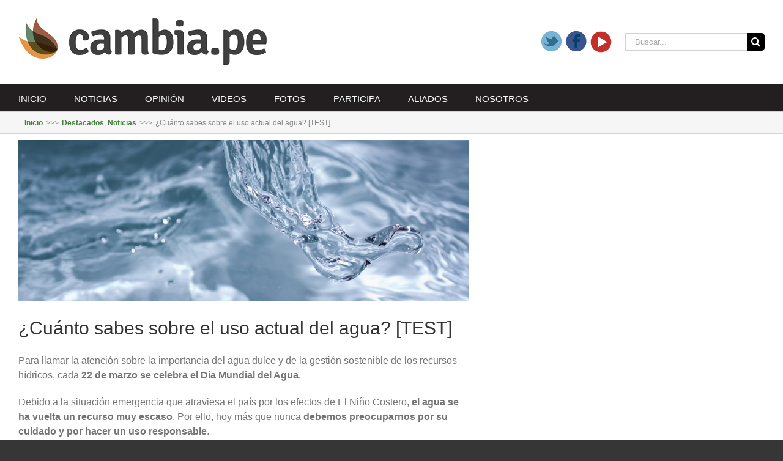

--- FILE ---
content_type: text/html; charset=UTF-8
request_url: http://www.cambia.pe/cuanto-sabes-sobre-el-uso-actual-del-agua-test/
body_size: 89088
content:
<!DOCTYPE html>
<html class="avada-html-layout-boxed avada-html-header-position-top" lang="es"
 xmlns:fb="http://ogp.me/ns/fb#" prefix="og: http://ogp.me/ns# fb: http://ogp.me/ns/fb#">
<head>
	<meta http-equiv="X-UA-Compatible" content="IE=edge" />
	<meta http-equiv="Content-Type" content="text/html; charset=utf-8"/>
	<meta name="viewport" content="width=device-width, initial-scale=1" />
	<title>¿Cuánto sabes sobre el uso actual del agua? [TEST] &#8211; Cambia.pe</title>
<meta name='robots' content='max-image-preview:large' />
	<style>img:is([sizes="auto" i], [sizes^="auto," i]) { contain-intrinsic-size: 3000px 1500px }</style>
	<link rel='dns-prefetch' href='//fonts.googleapis.com' />
<link rel="alternate" type="application/rss+xml" title="Cambia.pe &raquo; Feed" href="http://www.cambia.pe/feed/" />
<link rel="alternate" type="application/rss+xml" title="Cambia.pe &raquo; Feed de los comentarios" href="http://www.cambia.pe/comments/feed/" />
		
		
		
				<link rel="alternate" type="application/rss+xml" title="Cambia.pe &raquo; Comentario ¿Cuánto sabes sobre el uso actual del agua? [TEST] del feed" href="http://www.cambia.pe/cuanto-sabes-sobre-el-uso-actual-del-agua-test/feed/" />

		<meta property="og:title" content="¿Cuánto sabes sobre el uso actual del agua? [TEST]"/>
		<meta property="og:type" content="article"/>
		<meta property="og:url" content="http://www.cambia.pe/cuanto-sabes-sobre-el-uso-actual-del-agua-test/"/>
		<meta property="og:site_name" content="Cambia.pe"/>
		<meta property="og:description" content="Para llamar la atención sobre la importancia del agua dulce y de la gestión sostenible de los recursos hídricos, cada 22 de marzo se celebra el Día Mundial del Agua.

Debido a la situación emergencia que atraviesa el país por los efectos de El Niño Costero, el agua se ha vuelta un recurso muy escaso. Por"/>

									<meta property="og:image" content="http://www.cambia.pe/wp-content/uploads/2017/03/Agua-Rotador.jpg"/>
							<script type="text/javascript">
/* <![CDATA[ */
window._wpemojiSettings = {"baseUrl":"https:\/\/s.w.org\/images\/core\/emoji\/16.0.1\/72x72\/","ext":".png","svgUrl":"https:\/\/s.w.org\/images\/core\/emoji\/16.0.1\/svg\/","svgExt":".svg","source":{"concatemoji":"http:\/\/www.cambia.pe\/wp-includes\/js\/wp-emoji-release.min.js?ver=5efaaa0c5689c3fc6379695a8e6fd5a1"}};
/*! This file is auto-generated */
!function(s,n){var o,i,e;function c(e){try{var t={supportTests:e,timestamp:(new Date).valueOf()};sessionStorage.setItem(o,JSON.stringify(t))}catch(e){}}function p(e,t,n){e.clearRect(0,0,e.canvas.width,e.canvas.height),e.fillText(t,0,0);var t=new Uint32Array(e.getImageData(0,0,e.canvas.width,e.canvas.height).data),a=(e.clearRect(0,0,e.canvas.width,e.canvas.height),e.fillText(n,0,0),new Uint32Array(e.getImageData(0,0,e.canvas.width,e.canvas.height).data));return t.every(function(e,t){return e===a[t]})}function u(e,t){e.clearRect(0,0,e.canvas.width,e.canvas.height),e.fillText(t,0,0);for(var n=e.getImageData(16,16,1,1),a=0;a<n.data.length;a++)if(0!==n.data[a])return!1;return!0}function f(e,t,n,a){switch(t){case"flag":return n(e,"\ud83c\udff3\ufe0f\u200d\u26a7\ufe0f","\ud83c\udff3\ufe0f\u200b\u26a7\ufe0f")?!1:!n(e,"\ud83c\udde8\ud83c\uddf6","\ud83c\udde8\u200b\ud83c\uddf6")&&!n(e,"\ud83c\udff4\udb40\udc67\udb40\udc62\udb40\udc65\udb40\udc6e\udb40\udc67\udb40\udc7f","\ud83c\udff4\u200b\udb40\udc67\u200b\udb40\udc62\u200b\udb40\udc65\u200b\udb40\udc6e\u200b\udb40\udc67\u200b\udb40\udc7f");case"emoji":return!a(e,"\ud83e\udedf")}return!1}function g(e,t,n,a){var r="undefined"!=typeof WorkerGlobalScope&&self instanceof WorkerGlobalScope?new OffscreenCanvas(300,150):s.createElement("canvas"),o=r.getContext("2d",{willReadFrequently:!0}),i=(o.textBaseline="top",o.font="600 32px Arial",{});return e.forEach(function(e){i[e]=t(o,e,n,a)}),i}function t(e){var t=s.createElement("script");t.src=e,t.defer=!0,s.head.appendChild(t)}"undefined"!=typeof Promise&&(o="wpEmojiSettingsSupports",i=["flag","emoji"],n.supports={everything:!0,everythingExceptFlag:!0},e=new Promise(function(e){s.addEventListener("DOMContentLoaded",e,{once:!0})}),new Promise(function(t){var n=function(){try{var e=JSON.parse(sessionStorage.getItem(o));if("object"==typeof e&&"number"==typeof e.timestamp&&(new Date).valueOf()<e.timestamp+604800&&"object"==typeof e.supportTests)return e.supportTests}catch(e){}return null}();if(!n){if("undefined"!=typeof Worker&&"undefined"!=typeof OffscreenCanvas&&"undefined"!=typeof URL&&URL.createObjectURL&&"undefined"!=typeof Blob)try{var e="postMessage("+g.toString()+"("+[JSON.stringify(i),f.toString(),p.toString(),u.toString()].join(",")+"));",a=new Blob([e],{type:"text/javascript"}),r=new Worker(URL.createObjectURL(a),{name:"wpTestEmojiSupports"});return void(r.onmessage=function(e){c(n=e.data),r.terminate(),t(n)})}catch(e){}c(n=g(i,f,p,u))}t(n)}).then(function(e){for(var t in e)n.supports[t]=e[t],n.supports.everything=n.supports.everything&&n.supports[t],"flag"!==t&&(n.supports.everythingExceptFlag=n.supports.everythingExceptFlag&&n.supports[t]);n.supports.everythingExceptFlag=n.supports.everythingExceptFlag&&!n.supports.flag,n.DOMReady=!1,n.readyCallback=function(){n.DOMReady=!0}}).then(function(){return e}).then(function(){var e;n.supports.everything||(n.readyCallback(),(e=n.source||{}).concatemoji?t(e.concatemoji):e.wpemoji&&e.twemoji&&(t(e.twemoji),t(e.wpemoji)))}))}((window,document),window._wpemojiSettings);
/* ]]> */
</script>
<style id='wp-emoji-styles-inline-css' type='text/css'>

	img.wp-smiley, img.emoji {
		display: inline !important;
		border: none !important;
		box-shadow: none !important;
		height: 1em !important;
		width: 1em !important;
		margin: 0 0.07em !important;
		vertical-align: -0.1em !important;
		background: none !important;
		padding: 0 !important;
	}
</style>
<style id='classic-theme-styles-inline-css' type='text/css'>
/*! This file is auto-generated */
.wp-block-button__link{color:#fff;background-color:#32373c;border-radius:9999px;box-shadow:none;text-decoration:none;padding:calc(.667em + 2px) calc(1.333em + 2px);font-size:1.125em}.wp-block-file__button{background:#32373c;color:#fff;text-decoration:none}
</style>
<style id='global-styles-inline-css' type='text/css'>
:root{--wp--preset--aspect-ratio--square: 1;--wp--preset--aspect-ratio--4-3: 4/3;--wp--preset--aspect-ratio--3-4: 3/4;--wp--preset--aspect-ratio--3-2: 3/2;--wp--preset--aspect-ratio--2-3: 2/3;--wp--preset--aspect-ratio--16-9: 16/9;--wp--preset--aspect-ratio--9-16: 9/16;--wp--preset--color--black: #000000;--wp--preset--color--cyan-bluish-gray: #abb8c3;--wp--preset--color--white: #ffffff;--wp--preset--color--pale-pink: #f78da7;--wp--preset--color--vivid-red: #cf2e2e;--wp--preset--color--luminous-vivid-orange: #ff6900;--wp--preset--color--luminous-vivid-amber: #fcb900;--wp--preset--color--light-green-cyan: #7bdcb5;--wp--preset--color--vivid-green-cyan: #00d084;--wp--preset--color--pale-cyan-blue: #8ed1fc;--wp--preset--color--vivid-cyan-blue: #0693e3;--wp--preset--color--vivid-purple: #9b51e0;--wp--preset--gradient--vivid-cyan-blue-to-vivid-purple: linear-gradient(135deg,rgba(6,147,227,1) 0%,rgb(155,81,224) 100%);--wp--preset--gradient--light-green-cyan-to-vivid-green-cyan: linear-gradient(135deg,rgb(122,220,180) 0%,rgb(0,208,130) 100%);--wp--preset--gradient--luminous-vivid-amber-to-luminous-vivid-orange: linear-gradient(135deg,rgba(252,185,0,1) 0%,rgba(255,105,0,1) 100%);--wp--preset--gradient--luminous-vivid-orange-to-vivid-red: linear-gradient(135deg,rgba(255,105,0,1) 0%,rgb(207,46,46) 100%);--wp--preset--gradient--very-light-gray-to-cyan-bluish-gray: linear-gradient(135deg,rgb(238,238,238) 0%,rgb(169,184,195) 100%);--wp--preset--gradient--cool-to-warm-spectrum: linear-gradient(135deg,rgb(74,234,220) 0%,rgb(151,120,209) 20%,rgb(207,42,186) 40%,rgb(238,44,130) 60%,rgb(251,105,98) 80%,rgb(254,248,76) 100%);--wp--preset--gradient--blush-light-purple: linear-gradient(135deg,rgb(255,206,236) 0%,rgb(152,150,240) 100%);--wp--preset--gradient--blush-bordeaux: linear-gradient(135deg,rgb(254,205,165) 0%,rgb(254,45,45) 50%,rgb(107,0,62) 100%);--wp--preset--gradient--luminous-dusk: linear-gradient(135deg,rgb(255,203,112) 0%,rgb(199,81,192) 50%,rgb(65,88,208) 100%);--wp--preset--gradient--pale-ocean: linear-gradient(135deg,rgb(255,245,203) 0%,rgb(182,227,212) 50%,rgb(51,167,181) 100%);--wp--preset--gradient--electric-grass: linear-gradient(135deg,rgb(202,248,128) 0%,rgb(113,206,126) 100%);--wp--preset--gradient--midnight: linear-gradient(135deg,rgb(2,3,129) 0%,rgb(40,116,252) 100%);--wp--preset--font-size--small: 12px;--wp--preset--font-size--medium: 20px;--wp--preset--font-size--large: 24px;--wp--preset--font-size--x-large: 42px;--wp--preset--font-size--normal: 16px;--wp--preset--font-size--xlarge: 32px;--wp--preset--font-size--huge: 48px;--wp--preset--spacing--20: 0.44rem;--wp--preset--spacing--30: 0.67rem;--wp--preset--spacing--40: 1rem;--wp--preset--spacing--50: 1.5rem;--wp--preset--spacing--60: 2.25rem;--wp--preset--spacing--70: 3.38rem;--wp--preset--spacing--80: 5.06rem;--wp--preset--shadow--natural: 6px 6px 9px rgba(0, 0, 0, 0.2);--wp--preset--shadow--deep: 12px 12px 50px rgba(0, 0, 0, 0.4);--wp--preset--shadow--sharp: 6px 6px 0px rgba(0, 0, 0, 0.2);--wp--preset--shadow--outlined: 6px 6px 0px -3px rgba(255, 255, 255, 1), 6px 6px rgba(0, 0, 0, 1);--wp--preset--shadow--crisp: 6px 6px 0px rgba(0, 0, 0, 1);}:where(.is-layout-flex){gap: 0.5em;}:where(.is-layout-grid){gap: 0.5em;}body .is-layout-flex{display: flex;}.is-layout-flex{flex-wrap: wrap;align-items: center;}.is-layout-flex > :is(*, div){margin: 0;}body .is-layout-grid{display: grid;}.is-layout-grid > :is(*, div){margin: 0;}:where(.wp-block-columns.is-layout-flex){gap: 2em;}:where(.wp-block-columns.is-layout-grid){gap: 2em;}:where(.wp-block-post-template.is-layout-flex){gap: 1.25em;}:where(.wp-block-post-template.is-layout-grid){gap: 1.25em;}.has-black-color{color: var(--wp--preset--color--black) !important;}.has-cyan-bluish-gray-color{color: var(--wp--preset--color--cyan-bluish-gray) !important;}.has-white-color{color: var(--wp--preset--color--white) !important;}.has-pale-pink-color{color: var(--wp--preset--color--pale-pink) !important;}.has-vivid-red-color{color: var(--wp--preset--color--vivid-red) !important;}.has-luminous-vivid-orange-color{color: var(--wp--preset--color--luminous-vivid-orange) !important;}.has-luminous-vivid-amber-color{color: var(--wp--preset--color--luminous-vivid-amber) !important;}.has-light-green-cyan-color{color: var(--wp--preset--color--light-green-cyan) !important;}.has-vivid-green-cyan-color{color: var(--wp--preset--color--vivid-green-cyan) !important;}.has-pale-cyan-blue-color{color: var(--wp--preset--color--pale-cyan-blue) !important;}.has-vivid-cyan-blue-color{color: var(--wp--preset--color--vivid-cyan-blue) !important;}.has-vivid-purple-color{color: var(--wp--preset--color--vivid-purple) !important;}.has-black-background-color{background-color: var(--wp--preset--color--black) !important;}.has-cyan-bluish-gray-background-color{background-color: var(--wp--preset--color--cyan-bluish-gray) !important;}.has-white-background-color{background-color: var(--wp--preset--color--white) !important;}.has-pale-pink-background-color{background-color: var(--wp--preset--color--pale-pink) !important;}.has-vivid-red-background-color{background-color: var(--wp--preset--color--vivid-red) !important;}.has-luminous-vivid-orange-background-color{background-color: var(--wp--preset--color--luminous-vivid-orange) !important;}.has-luminous-vivid-amber-background-color{background-color: var(--wp--preset--color--luminous-vivid-amber) !important;}.has-light-green-cyan-background-color{background-color: var(--wp--preset--color--light-green-cyan) !important;}.has-vivid-green-cyan-background-color{background-color: var(--wp--preset--color--vivid-green-cyan) !important;}.has-pale-cyan-blue-background-color{background-color: var(--wp--preset--color--pale-cyan-blue) !important;}.has-vivid-cyan-blue-background-color{background-color: var(--wp--preset--color--vivid-cyan-blue) !important;}.has-vivid-purple-background-color{background-color: var(--wp--preset--color--vivid-purple) !important;}.has-black-border-color{border-color: var(--wp--preset--color--black) !important;}.has-cyan-bluish-gray-border-color{border-color: var(--wp--preset--color--cyan-bluish-gray) !important;}.has-white-border-color{border-color: var(--wp--preset--color--white) !important;}.has-pale-pink-border-color{border-color: var(--wp--preset--color--pale-pink) !important;}.has-vivid-red-border-color{border-color: var(--wp--preset--color--vivid-red) !important;}.has-luminous-vivid-orange-border-color{border-color: var(--wp--preset--color--luminous-vivid-orange) !important;}.has-luminous-vivid-amber-border-color{border-color: var(--wp--preset--color--luminous-vivid-amber) !important;}.has-light-green-cyan-border-color{border-color: var(--wp--preset--color--light-green-cyan) !important;}.has-vivid-green-cyan-border-color{border-color: var(--wp--preset--color--vivid-green-cyan) !important;}.has-pale-cyan-blue-border-color{border-color: var(--wp--preset--color--pale-cyan-blue) !important;}.has-vivid-cyan-blue-border-color{border-color: var(--wp--preset--color--vivid-cyan-blue) !important;}.has-vivid-purple-border-color{border-color: var(--wp--preset--color--vivid-purple) !important;}.has-vivid-cyan-blue-to-vivid-purple-gradient-background{background: var(--wp--preset--gradient--vivid-cyan-blue-to-vivid-purple) !important;}.has-light-green-cyan-to-vivid-green-cyan-gradient-background{background: var(--wp--preset--gradient--light-green-cyan-to-vivid-green-cyan) !important;}.has-luminous-vivid-amber-to-luminous-vivid-orange-gradient-background{background: var(--wp--preset--gradient--luminous-vivid-amber-to-luminous-vivid-orange) !important;}.has-luminous-vivid-orange-to-vivid-red-gradient-background{background: var(--wp--preset--gradient--luminous-vivid-orange-to-vivid-red) !important;}.has-very-light-gray-to-cyan-bluish-gray-gradient-background{background: var(--wp--preset--gradient--very-light-gray-to-cyan-bluish-gray) !important;}.has-cool-to-warm-spectrum-gradient-background{background: var(--wp--preset--gradient--cool-to-warm-spectrum) !important;}.has-blush-light-purple-gradient-background{background: var(--wp--preset--gradient--blush-light-purple) !important;}.has-blush-bordeaux-gradient-background{background: var(--wp--preset--gradient--blush-bordeaux) !important;}.has-luminous-dusk-gradient-background{background: var(--wp--preset--gradient--luminous-dusk) !important;}.has-pale-ocean-gradient-background{background: var(--wp--preset--gradient--pale-ocean) !important;}.has-electric-grass-gradient-background{background: var(--wp--preset--gradient--electric-grass) !important;}.has-midnight-gradient-background{background: var(--wp--preset--gradient--midnight) !important;}.has-small-font-size{font-size: var(--wp--preset--font-size--small) !important;}.has-medium-font-size{font-size: var(--wp--preset--font-size--medium) !important;}.has-large-font-size{font-size: var(--wp--preset--font-size--large) !important;}.has-x-large-font-size{font-size: var(--wp--preset--font-size--x-large) !important;}
:where(.wp-block-post-template.is-layout-flex){gap: 1.25em;}:where(.wp-block-post-template.is-layout-grid){gap: 1.25em;}
:where(.wp-block-columns.is-layout-flex){gap: 2em;}:where(.wp-block-columns.is-layout-grid){gap: 2em;}
:root :where(.wp-block-pullquote){font-size: 1.5em;line-height: 1.6;}
</style>
<link rel='stylesheet' id='essential-grid-plugin-settings-css' href='http://www.cambia.pe/wp-content/plugins/essential-grid/public/assets/css/settings.css?ver=2.1.0.2' type='text/css' media='all' />
<link rel='stylesheet' id='tp-open-sans-css' href='http://fonts.googleapis.com/css?family=Open+Sans%3A300%2C400%2C600%2C700%2C800&#038;ver=5efaaa0c5689c3fc6379695a8e6fd5a1' type='text/css' media='all' />
<link rel='stylesheet' id='tp-raleway-css' href='http://fonts.googleapis.com/css?family=Raleway%3A100%2C200%2C300%2C400%2C500%2C600%2C700%2C800%2C900&#038;ver=5efaaa0c5689c3fc6379695a8e6fd5a1' type='text/css' media='all' />
<link rel='stylesheet' id='tp-droid-serif-css' href='http://fonts.googleapis.com/css?family=Droid+Serif%3A400%2C700&#038;ver=5efaaa0c5689c3fc6379695a8e6fd5a1' type='text/css' media='all' />
<link rel='stylesheet' id='msl-main-css' href='http://www.cambia.pe/wp-content/plugins/master-slider/public/assets/css/masterslider.main.css?ver=3.11.0' type='text/css' media='all' />
<link rel='stylesheet' id='msl-custom-css' href='http://www.cambia.pe/wp-content/uploads/master-slider/custom.css?ver=5.3' type='text/css' media='all' />
<link rel='stylesheet' id='fusion-dynamic-css-css' href='http://www.cambia.pe/wp-content/uploads/fusion-styles/0530c699903764274d477abababaef25.min.css?ver=3.8.2' type='text/css' media='all' />
<script type="text/javascript" src="http://www.cambia.pe/wp-includes/js/jquery/jquery.min.js?ver=3.7.1" id="jquery-core-js"></script>
<script type="text/javascript" src="http://www.cambia.pe/wp-includes/js/jquery/jquery-migrate.min.js?ver=3.4.1" id="jquery-migrate-js"></script>
<link rel="https://api.w.org/" href="http://www.cambia.pe/wp-json/" /><link rel="alternate" title="JSON" type="application/json" href="http://www.cambia.pe/wp-json/wp/v2/posts/14874" /><link rel="EditURI" type="application/rsd+xml" title="RSD" href="http://www.cambia.pe/xmlrpc.php?rsd" />

<link rel="canonical" href="http://www.cambia.pe/cuanto-sabes-sobre-el-uso-actual-del-agua-test/" />
<link rel='shortlink' href='http://www.cambia.pe/?p=14874' />
<link rel="alternate" title="oEmbed (JSON)" type="application/json+oembed" href="http://www.cambia.pe/wp-json/oembed/1.0/embed?url=http%3A%2F%2Fwww.cambia.pe%2Fcuanto-sabes-sobre-el-uso-actual-del-agua-test%2F" />
<link rel="alternate" title="oEmbed (XML)" type="text/xml+oembed" href="http://www.cambia.pe/wp-json/oembed/1.0/embed?url=http%3A%2F%2Fwww.cambia.pe%2Fcuanto-sabes-sobre-el-uso-actual-del-agua-test%2F&#038;format=xml" />
<meta property="fb:app_id" content="368798096792192"/><script>var ms_grabbing_curosr = 'http://www.cambia.pe/wp-content/plugins/master-slider/public/assets/css/common/grabbing.cur', ms_grab_curosr = 'http://www.cambia.pe/wp-content/plugins/master-slider/public/assets/css/common/grab.cur';</script>
<meta name="generator" content="MasterSlider 3.11.0 - Responsive Touch Image Slider | avt.li/msf" />
<style type="text/css" id="css-fb-visibility">@media screen and (max-width: 640px){.fusion-no-small-visibility{display:none !important;}body .sm-text-align-center{text-align:center !important;}body .sm-text-align-left{text-align:left !important;}body .sm-text-align-right{text-align:right !important;}body .sm-flex-align-center{justify-content:center !important;}body .sm-flex-align-flex-start{justify-content:flex-start !important;}body .sm-flex-align-flex-end{justify-content:flex-end !important;}body .sm-mx-auto{margin-left:auto !important;margin-right:auto !important;}body .sm-ml-auto{margin-left:auto !important;}body .sm-mr-auto{margin-right:auto !important;}body .fusion-absolute-position-small{position:absolute;top:auto;width:100%;}.awb-sticky.awb-sticky-small{ position: sticky; top: var(--awb-sticky-offset,0); }}@media screen and (min-width: 641px) and (max-width: 1024px){.fusion-no-medium-visibility{display:none !important;}body .md-text-align-center{text-align:center !important;}body .md-text-align-left{text-align:left !important;}body .md-text-align-right{text-align:right !important;}body .md-flex-align-center{justify-content:center !important;}body .md-flex-align-flex-start{justify-content:flex-start !important;}body .md-flex-align-flex-end{justify-content:flex-end !important;}body .md-mx-auto{margin-left:auto !important;margin-right:auto !important;}body .md-ml-auto{margin-left:auto !important;}body .md-mr-auto{margin-right:auto !important;}body .fusion-absolute-position-medium{position:absolute;top:auto;width:100%;}.awb-sticky.awb-sticky-medium{ position: sticky; top: var(--awb-sticky-offset,0); }}@media screen and (min-width: 1025px){.fusion-no-large-visibility{display:none !important;}body .lg-text-align-center{text-align:center !important;}body .lg-text-align-left{text-align:left !important;}body .lg-text-align-right{text-align:right !important;}body .lg-flex-align-center{justify-content:center !important;}body .lg-flex-align-flex-start{justify-content:flex-start !important;}body .lg-flex-align-flex-end{justify-content:flex-end !important;}body .lg-mx-auto{margin-left:auto !important;margin-right:auto !important;}body .lg-ml-auto{margin-left:auto !important;}body .lg-mr-auto{margin-right:auto !important;}body .fusion-absolute-position-large{position:absolute;top:auto;width:100%;}.awb-sticky.awb-sticky-large{ position: sticky; top: var(--awb-sticky-offset,0); }}</style><meta name="generator" content="Powered by Slider Revolution 6.5.31 - responsive, Mobile-Friendly Slider Plugin for WordPress with comfortable drag and drop interface." />
<script>function setREVStartSize(e){
			//window.requestAnimationFrame(function() {
				window.RSIW = window.RSIW===undefined ? window.innerWidth : window.RSIW;
				window.RSIH = window.RSIH===undefined ? window.innerHeight : window.RSIH;
				try {
					var pw = document.getElementById(e.c).parentNode.offsetWidth,
						newh;
					pw = pw===0 || isNaN(pw) || (e.l=="fullwidth" || e.layout=="fullwidth") ? window.RSIW : pw;
					e.tabw = e.tabw===undefined ? 0 : parseInt(e.tabw);
					e.thumbw = e.thumbw===undefined ? 0 : parseInt(e.thumbw);
					e.tabh = e.tabh===undefined ? 0 : parseInt(e.tabh);
					e.thumbh = e.thumbh===undefined ? 0 : parseInt(e.thumbh);
					e.tabhide = e.tabhide===undefined ? 0 : parseInt(e.tabhide);
					e.thumbhide = e.thumbhide===undefined ? 0 : parseInt(e.thumbhide);
					e.mh = e.mh===undefined || e.mh=="" || e.mh==="auto" ? 0 : parseInt(e.mh,0);
					if(e.layout==="fullscreen" || e.l==="fullscreen")
						newh = Math.max(e.mh,window.RSIH);
					else{
						e.gw = Array.isArray(e.gw) ? e.gw : [e.gw];
						for (var i in e.rl) if (e.gw[i]===undefined || e.gw[i]===0) e.gw[i] = e.gw[i-1];
						e.gh = e.el===undefined || e.el==="" || (Array.isArray(e.el) && e.el.length==0)? e.gh : e.el;
						e.gh = Array.isArray(e.gh) ? e.gh : [e.gh];
						for (var i in e.rl) if (e.gh[i]===undefined || e.gh[i]===0) e.gh[i] = e.gh[i-1];
											
						var nl = new Array(e.rl.length),
							ix = 0,
							sl;
						e.tabw = e.tabhide>=pw ? 0 : e.tabw;
						e.thumbw = e.thumbhide>=pw ? 0 : e.thumbw;
						e.tabh = e.tabhide>=pw ? 0 : e.tabh;
						e.thumbh = e.thumbhide>=pw ? 0 : e.thumbh;
						for (var i in e.rl) nl[i] = e.rl[i]<window.RSIW ? 0 : e.rl[i];
						sl = nl[0];
						for (var i in nl) if (sl>nl[i] && nl[i]>0) { sl = nl[i]; ix=i;}
						var m = pw>(e.gw[ix]+e.tabw+e.thumbw) ? 1 : (pw-(e.tabw+e.thumbw)) / (e.gw[ix]);
						newh =  (e.gh[ix] * m) + (e.tabh + e.thumbh);
					}
					var el = document.getElementById(e.c);
					if (el!==null && el) el.style.height = newh+"px";
					el = document.getElementById(e.c+"_wrapper");
					if (el!==null && el) {
						el.style.height = newh+"px";
						el.style.display = "block";
					}
				} catch(e){
					console.log("Failure at Presize of Slider:" + e)
				}
			//});
		  };</script>
		<script type="text/javascript">
			var doc = document.documentElement;
			doc.setAttribute( 'data-useragent', navigator.userAgent );
		</script>
		<script>
  (function(i,s,o,g,r,a,m){i['GoogleAnalyticsObject']=r;i[r]=i[r]||function(){
  (i[r].q=i[r].q||[]).push(arguments)},i[r].l=1*new Date();a=s.createElement(o),
  m=s.getElementsByTagName(o)[0];a.async=1;a.src=g;m.parentNode.insertBefore(a,m)
  })(window,document,'script','https://www.google-analytics.com/analytics.js','ga');

  ga('create', 'UA-9794557-2', 'auto');
  ga('send', 'pageview');

</script>
	<div id="fb-root"></div>
<script>(function(d, s, id) {
  var js, fjs = d.getElementsByTagName(s)[0];
  if (d.getElementById(id)) return;
  js = d.createElement(s); js.id = id;
  js.src = "//connect.facebook.net/es_LA/sdk.js#xfbml=1&version=v2.8&appId=540452909492788";
  fjs.parentNode.insertBefore(js, fjs);
}(document, 'script', 'facebook-jssdk'));</script>

<script>
jQuery(document).ready(function() {

	jQuery(window).scroll(function () {
		
		if(jQuery(window).width() >= 700){
			if (jQuery(this).scrollTop() >= 158) {
				jQuery("#sidebar .div_position_social").addClass("fixed_social");
				jQuery("#sidebar .div_position_social .sociales").hide();
			} else {
				jQuery("#sidebar .div_position_social").removeClass("fixed_social");
				jQuery("#sidebar .div_position_social .sociales").show();
			}
		}
		
	}); 
});
</script></head>

<body class="wp-singular post-template-default single single-post postid-14874 single-format-standard wp-theme-Avada wp-child-theme-Avada-Child-Theme _masterslider _ms_version_3.11.0 fusion-image-hovers fusion-pagination-sizing fusion-button_type-flat fusion-button_span-no fusion-button_gradient-linear avada-image-rollover-circle-yes avada-image-rollover-yes avada-image-rollover-direction-left fusion-body ltr fusion-sticky-header no-tablet-sticky-header no-mobile-sticky-header no-mobile-slidingbar no-mobile-totop avada-has-rev-slider-styles fusion-disable-outline fusion-sub-menu-fade mobile-logo-pos-left layout-boxed-mode avada-has-boxed-modal-shadow-none layout-scroll-offset-full avada-has-zero-margin-offset-top has-sidebar fusion-top-header menu-text-align-left mobile-menu-design-modern fusion-show-pagination-text fusion-header-layout-v4 avada-responsive avada-footer-fx-parallax-effect avada-menu-highlight-style-bar fusion-search-form-classic fusion-main-menu-search-overlay fusion-avatar-square avada-sticky-shrinkage avada-dropdown-styles avada-blog-layout-grid avada-blog-archive-layout-grid avada-header-shadow-no avada-menu-icon-position-left avada-has-megamenu-shadow avada-has-mainmenu-dropdown-divider avada-has-mobile-menu-search avada-has-breadcrumb-mobile-hidden avada-has-titlebar-bar_and_content avada-header-border-color-full-transparent avada-header-top-bg-not-opaque avada-has-pagination-padding avada-flyout-menu-direction-fade avada-ec-views-v1" data-awb-post-id="14874">
		<a class="skip-link screen-reader-text" href="#content">Saltar al contenido</a>

	<div id="boxed-wrapper">
		<div class="fusion-sides-frame"></div>
		<div id="wrapper" class="fusion-wrapper">
			<div id="home" style="position:relative;top:-1px;"></div>
			
				
			<header class="fusion-header-wrapper">
				<div class="fusion-header-v4 fusion-logo-alignment fusion-logo-left fusion-sticky-menu- fusion-sticky-logo-1 fusion-mobile-logo- fusion-sticky-menu-only fusion-header-menu-align-left fusion-mobile-menu-design-modern">
					<div class="fusion-header-sticky-height"></div>
<div class="fusion-sticky-header-wrapper"> <!-- start fusion sticky header wrapper -->
	<div class="fusion-header">
		<div class="fusion-row">
							<div class="fusion-logo" data-margin-top="0px" data-margin-bottom="0px" data-margin-left="0px" data-margin-right="0px">
			<a class="fusion-logo-link"  href="http://www.cambia.pe/" >

						<!-- standard logo -->
			<img src="http://www.cambia.pe/wp-content/uploads/2018/06/logo1.png" srcset="http://www.cambia.pe/wp-content/uploads/2018/06/logo1.png 1x" width="406" height="77" alt="Cambia.pe Logo" data-retina_logo_url="" class="fusion-standard-logo" />

			
											<!-- sticky header logo -->
				<img src="http://www.cambia.pe/wp-content/uploads/2016/12/logo1.png" srcset="http://www.cambia.pe/wp-content/uploads/2016/12/logo1.png 1x" width="406" height="77" alt="Cambia.pe Logo" data-retina_logo_url="" class="fusion-sticky-logo" />
					</a>
		
<div class="fusion-header-content-3-wrapper">
			<h3 class="fusion-header-tagline">
			<div class="redes">

                                         	<a class="elementos twitter" href="https://twitter.com/Cambia_pe" title="Twitter Cambia" target="_blank"></a>

                                            <a class="elementos facebook" href="https://www.facebook.com/cambia.pe" title="Facebook Cambia" target="_blank"></a>

                                            <a class="elementos youtube" href="http://www.youtube.com/user/cambiape?feature=mhum" title="Youtube" target="_blank"></a>

                                         </div>		</h3>
		<div class="fusion-secondary-menu-search">
					<form role="search" class="searchform fusion-search-form  fusion-search-form-classic" method="get" action="http://www.cambia.pe/">
			<div class="fusion-search-form-content">

				
				<div class="fusion-search-field search-field">
					<label><span class="screen-reader-text">Buscar:</span>
													<input type="search" value="" name="s" class="s" placeholder="Buscar..." required aria-required="true" aria-label="Buscar..."/>
											</label>
				</div>
				<div class="fusion-search-button search-button">
					<input type="submit" class="fusion-search-submit searchsubmit" aria-label="Buscar" value="&#xf002;" />
									</div>

				
			</div>


			
		</form>
				</div>
	</div>
</div>
								<div class="fusion-mobile-menu-icons">
							<a href="#" class="fusion-icon awb-icon-bars" aria-label="Alternar menú móvil" aria-expanded="false"></a>
		
					<a href="#" class="fusion-icon awb-icon-search" aria-label="Alternar búsqueda en móvil"></a>
		
		
			</div>
			
					</div>
	</div>
	<div class="fusion-secondary-main-menu">
		<div class="fusion-row">
			<nav class="fusion-main-menu" aria-label="Menú principal"><div class="fusion-overlay-search">		<form role="search" class="searchform fusion-search-form  fusion-search-form-classic" method="get" action="http://www.cambia.pe/">
			<div class="fusion-search-form-content">

				
				<div class="fusion-search-field search-field">
					<label><span class="screen-reader-text">Buscar:</span>
													<input type="search" value="" name="s" class="s" placeholder="Buscar..." required aria-required="true" aria-label="Buscar..."/>
											</label>
				</div>
				<div class="fusion-search-button search-button">
					<input type="submit" class="fusion-search-submit searchsubmit" aria-label="Buscar" value="&#xf002;" />
									</div>

				
			</div>


			
		</form>
		<div class="fusion-search-spacer"></div><a href="#" role="button" aria-label="Close Search" class="fusion-close-search"></a></div><ul id="menu-menu-superior" class="fusion-menu"><li  id="menu-item-14345"  class="menu-item menu-item-type-post_type menu-item-object-page menu-item-home menu-item-14345"  data-item-id="14345"><a  href="http://www.cambia.pe/" class="fusion-bar-highlight"><span class="menu-text">INICIO</span></a></li><li  id="menu-item-5"  class="menu-item menu-item-type-custom menu-item-object-custom menu-item-5"  data-item-id="5"><a  href="/category/noticias/" class="fusion-bar-highlight"><span class="menu-text">NOTICIAS</span></a></li><li  id="menu-item-6"  class="menu-item menu-item-type-custom menu-item-object-custom menu-item-6"  data-item-id="6"><a  href="/category/opinion/" class="fusion-bar-highlight"><span class="menu-text">OPINIÓN</span></a></li><li  id="menu-item-7"  class="menu-item menu-item-type-custom menu-item-object-custom menu-item-7"  data-item-id="7"><a  href="/category/videos/" class="fusion-bar-highlight"><span class="menu-text">VIDEOS</span></a></li><li  id="menu-item-8"  class="menu-item menu-item-type-custom menu-item-object-custom menu-item-8"  data-item-id="8"><a  href="/category/multimedia/fotos/" class="fusion-bar-highlight"><span class="menu-text">FOTOS</span></a></li><li  id="menu-item-9"  class="menu-item menu-item-type-custom menu-item-object-custom menu-item-9"  data-item-id="9"><a  href="/participa/" class="fusion-bar-highlight"><span class="menu-text">PARTICIPA</span></a></li><li  id="menu-item-10"  class="menu-item menu-item-type-custom menu-item-object-custom menu-item-10"  data-item-id="10"><a  href="/aliados/" class="fusion-bar-highlight"><span class="menu-text">ALIADOS</span></a></li><li  id="menu-item-11"  class="menu-item menu-item-type-custom menu-item-object-custom menu-item-11"  data-item-id="11"><a  href="/nosotros/" class="fusion-bar-highlight"><span class="menu-text">NOSOTROS</span></a></li></ul></nav>
<nav class="fusion-mobile-nav-holder fusion-mobile-menu-text-align-left" aria-label="Main Menu Mobile"></nav>

			
<div class="fusion-clearfix"></div>
<div class="fusion-mobile-menu-search">
			<form role="search" class="searchform fusion-search-form  fusion-search-form-classic" method="get" action="http://www.cambia.pe/">
			<div class="fusion-search-form-content">

				
				<div class="fusion-search-field search-field">
					<label><span class="screen-reader-text">Buscar:</span>
													<input type="search" value="" name="s" class="s" placeholder="Buscar..." required aria-required="true" aria-label="Buscar..."/>
											</label>
				</div>
				<div class="fusion-search-button search-button">
					<input type="submit" class="fusion-search-submit searchsubmit" aria-label="Buscar" value="&#xf002;" />
									</div>

				
			</div>


			
		</form>
		</div>
		</div>
	</div>
</div> <!-- end fusion sticky header wrapper -->
				</div>
				<div class="fusion-clearfix"></div>
			</header>
							
						<div id="sliders-container" class="fusion-slider-visibility">
					</div>
				
				
			
			<section class="avada-page-titlebar-wrapper" aria-label="Barra de título de la página">
	<div class="fusion-page-title-bar fusion-page-title-bar-none fusion-page-title-bar-left">
		<div class="fusion-page-title-row">
			<div class="fusion-page-title-wrapper">
				<div class="fusion-page-title-captions">

					
					
				</div>

															<div class="fusion-page-title-secondary">
							<div class="fusion-breadcrumbs"><span class="fusion-breadcrumb-item"><a href="http://www.cambia.pe" class="fusion-breadcrumb-link"><span >Inicio</span></a></span><span class="fusion-breadcrumb-sep">>>></span><span class="fusion-breadcrumb-item"><a href="http://www.cambia.pe/category/destacados/" class="fusion-breadcrumb-link"><span >Destacados</span></a></span>, <span class="fusion-breadcrumb-item"><a href="http://www.cambia.pe/category/noticias/" class="fusion-breadcrumb-link"><span >Noticias</span></a></span><span class="fusion-breadcrumb-sep">>>></span><span class="fusion-breadcrumb-item"><span  class="breadcrumb-leaf">¿Cuánto sabes sobre el uso actual del agua? [TEST]</span></span></div>						</div>
									
			</div>
		</div>
	</div>
</section>

						<main id="main" class="clearfix ">
				<div class="fusion-row" style="">

<section id="content" style="float: left;">
	
					<article id="post-14874" class="post post-14874 type-post status-publish format-standard has-post-thumbnail hentry category-destacados category-noticias tag-agua tag-consumo-responsable tag-dia-mundial-del-agua tag-nino-costero tag-test tag-una-sola-fuerza">
						
														<div class="fusion-flexslider flexslider fusion-flexslider-loading post-slideshow fusion-post-slideshow">
				<ul class="slides">
																<li>
																																<a href="http://www.cambia.pe/wp-content/uploads/2017/03/Agua-Rotador.jpg" data-rel="iLightbox[gallery14874]" title="" data-title="Agua-Rotador" data-caption="" aria-label="Agua-Rotador">
										<span class="screen-reader-text">Ver imagen más grande</span>
										<img width="1400" height="500" src="http://www.cambia.pe/wp-content/uploads/2017/03/Agua-Rotador.jpg" class="attachment-full size-full wp-post-image" alt="" decoding="async" fetchpriority="high" srcset="http://www.cambia.pe/wp-content/uploads/2017/03/Agua-Rotador-200x71.jpg 200w, http://www.cambia.pe/wp-content/uploads/2017/03/Agua-Rotador-400x143.jpg 400w, http://www.cambia.pe/wp-content/uploads/2017/03/Agua-Rotador-600x214.jpg 600w, http://www.cambia.pe/wp-content/uploads/2017/03/Agua-Rotador-800x286.jpg 800w, http://www.cambia.pe/wp-content/uploads/2017/03/Agua-Rotador-1200x429.jpg 1200w, http://www.cambia.pe/wp-content/uploads/2017/03/Agua-Rotador.jpg 1400w" sizes="(max-width: 800px) 100vw, 1200px" />									</a>
																					</li>

																																																																																																															</ul>
			</div>
						
															<h1 class="entry-title fusion-post-title">¿Cuánto sabes sobre el uso actual del agua? [TEST]</h1>										<div class="post-content">
				<p>Para llamar la atención sobre la importancia del agua dulce y de la gestión sostenible de los recursos hídricos, cada <strong>22 de marzo se celebra el Día Mundial del Agua</strong>.</p>
<p>Debido a la situación emergencia que atraviesa el país por los efectos de El Niño Costero, <strong>el agua se ha vuelta un recurso muy escaso</strong>. Por ello, hoy más que nunca <strong>debemos preocuparnos por su cuidado y por hacer un uso responsable</strong>.</p>
<p>Para ser conscientes de la magnitud del problema, <strong>es necesario estar informados</strong>. En este contexto, te invitamos a realizar el siguiente test y averiguar cuánto conoces sobre la situación actual del agua y de la manera en que utilizamos este recurso.</p>
<p><script type="text/javascript" src="//cdn.playbuzz.com/widget/feed.js"></script></p>
<div class="pb_feed" data-embed-by="26119bcd-18e7-4b2a-b250-fcbb86199863" data-item="9dc21495-7aef-48d8-968d-b2c2713c1cbe"></div>
<!-- Facebook Comments Plugin for WordPress: http://peadig.com/wordpress-plugins/facebook-comments/ --><h3>Comments</h3><p><fb:comments-count href=http://www.cambia.pe/cuanto-sabes-sobre-el-uso-actual-del-agua-test/></fb:comments-count> comments</p><div class="fb-comments" data-href="http://www.cambia.pe/cuanto-sabes-sobre-el-uso-actual-del-agua-test/" data-numposts="5" data-width="100%" data-colorscheme="light"></div>							</div>

												<div class="fusion-meta-info"><div class="fusion-meta-info-wrapper"><span class="vcard rich-snippet-hidden"><span class="fn"><a href="http://www.cambia.pe/author/cambiaadmin/" title="Entradas de cambiaadmin" rel="author">cambiaadmin</a></span></span><span class="updated rich-snippet-hidden">2017-03-22T14:49:55-05:00</span><a href="http://www.cambia.pe/category/destacados/" rel="category tag">Destacados</a>, <a href="http://www.cambia.pe/category/noticias/" rel="category tag">Noticias</a><span class="fusion-inline-sep">|</span></div></div>													<div class="fusion-sharing-box fusion-theme-sharing-box fusion-single-sharing-box">
		<h4>Share This Story, Choose Your Platform!</h4>
		<div class="fusion-social-networks boxed-icons"><div class="fusion-social-networks-wrapper"><a  class="fusion-social-network-icon fusion-tooltip fusion-facebook awb-icon-facebook" style="color:#ffffff;background-color:#3b5998;border-color:#3b5998;" data-placement="top" data-title="Facebook" data-toggle="tooltip" title="Facebook" href="https://www.facebook.com/sharer.php?u=http%3A%2F%2Fwww.cambia.pe%2Fcuanto-sabes-sobre-el-uso-actual-del-agua-test%2F&amp;t=%C2%BFCu%C3%A1nto%20sabes%20sobre%20el%20uso%20actual%20del%20agua%3F%20%5BTEST%5D" target="_blank" rel="noreferrer"><span class="screen-reader-text">Facebook</span></a><a  class="fusion-social-network-icon fusion-tooltip fusion-twitter awb-icon-twitter" style="color:#ffffff;background-color:#55acee;border-color:#55acee;" data-placement="top" data-title="Twitter" data-toggle="tooltip" title="Twitter" href="https://twitter.com/share?url=http%3A%2F%2Fwww.cambia.pe%2Fcuanto-sabes-sobre-el-uso-actual-del-agua-test%2F&amp;text=%C2%BFCu%C3%A1nto%20sabes%20sobre%20el%20uso%20actual%20del%20agua%3F%20%5BTEST%5D" target="_blank" rel="noopener noreferrer"><span class="screen-reader-text">Twitter</span></a><a  class="fusion-social-network-icon fusion-tooltip fusion-reddit awb-icon-reddit" style="color:#ffffff;background-color:#ff4500;border-color:#ff4500;" data-placement="top" data-title="Reddit" data-toggle="tooltip" title="Reddit" href="https://reddit.com/submit?url=http://www.cambia.pe/cuanto-sabes-sobre-el-uso-actual-del-agua-test/&amp;title=%C2%BFCu%C3%A1nto%20sabes%20sobre%20el%20uso%20actual%20del%20agua%3F%20%5BTEST%5D" target="_blank" rel="noopener noreferrer"><span class="screen-reader-text">Reddit</span></a><a  class="fusion-social-network-icon fusion-tooltip fusion-linkedin awb-icon-linkedin" style="color:#ffffff;background-color:#0077b5;border-color:#0077b5;" data-placement="top" data-title="LinkedIn" data-toggle="tooltip" title="LinkedIn" href="https://www.linkedin.com/shareArticle?mini=true&amp;url=http%3A%2F%2Fwww.cambia.pe%2Fcuanto-sabes-sobre-el-uso-actual-del-agua-test%2F&amp;title=%C2%BFCu%C3%A1nto%20sabes%20sobre%20el%20uso%20actual%20del%20agua%3F%20%5BTEST%5D&amp;summary=Para%20llamar%20la%20atenci%C3%B3n%20sobre%20la%20importancia%20del%20agua%20dulce%20y%20de%20la%20gesti%C3%B3n%20sostenible%20de%20los%20recursos%20h%C3%ADdricos%2C%20cada%2022%20de%20marzo%20se%20celebra%20el%20D%C3%ADa%20Mundial%20del%20Agua.%0D%0A%0D%0ADebido%20a%20la%20situaci%C3%B3n%20emergencia%20que%20atraviesa%20el%20pa%C3%ADs%20por%20los%20efectos%20de%20El%20Ni%C3%B1o%20Coste" target="_blank" rel="noopener noreferrer"><span class="screen-reader-text">LinkedIn</span></a><a  class="fusion-social-network-icon fusion-tooltip fusion-tumblr awb-icon-tumblr" style="color:#ffffff;background-color:#35465c;border-color:#35465c;" data-placement="top" data-title="Tumblr" data-toggle="tooltip" title="Tumblr" href="https://www.tumblr.com/share/link?url=http%3A%2F%2Fwww.cambia.pe%2Fcuanto-sabes-sobre-el-uso-actual-del-agua-test%2F&amp;name=%C2%BFCu%C3%A1nto%20sabes%20sobre%20el%20uso%20actual%20del%20agua%3F%20%5BTEST%5D&amp;description=Para%20llamar%20la%20atenci%C3%B3n%20sobre%20la%20importancia%20del%20agua%20dulce%20y%20de%20la%20gesti%C3%B3n%20sostenible%20de%20los%20recursos%20h%C3%ADdricos%2C%20cada%2022%20de%20marzo%20se%20celebra%20el%20D%C3%ADa%20Mundial%20del%20Agua.%0D%0A%0D%0ADebido%20a%20la%20situaci%C3%B3n%20emergencia%20que%20atraviesa%20el%20pa%C3%ADs%20por%20los%20efectos%20de%20El%20Ni%C3%B1o%20Costero%2C%20el%20agua%20se%20ha%20vuelta%20un%20recurso%20muy%20escaso.%20Por" target="_blank" rel="noopener noreferrer"><span class="screen-reader-text">Tumblr</span></a><a  class="fusion-social-network-icon fusion-tooltip fusion-pinterest awb-icon-pinterest" style="color:#ffffff;background-color:#bd081c;border-color:#bd081c;" data-placement="top" data-title="Pinterest" data-toggle="tooltip" title="Pinterest" href="https://pinterest.com/pin/create/button/?url=http%3A%2F%2Fwww.cambia.pe%2Fcuanto-sabes-sobre-el-uso-actual-del-agua-test%2F&amp;description=Para%20llamar%20la%20atenci%C3%B3n%20sobre%20la%20importancia%20del%20agua%20dulce%20y%20de%20la%20gesti%C3%B3n%20sostenible%20de%20los%20recursos%20h%C3%ADdricos%2C%20cada%2022%20de%20marzo%20se%20celebra%20el%20D%C3%ADa%20Mundial%20del%20Agua.%0D%0A%0D%0ADebido%20a%20la%20situaci%C3%B3n%20emergencia%20que%20atraviesa%20el%20pa%C3%ADs%20por%20los%20efectos%20de%20El%20Ni%C3%B1o%20Costero%2C%20el%20agua%20se%20ha%20vuelta%20un%20recurso%20muy%20escaso.%20Por&amp;media=http%3A%2F%2Fwww.cambia.pe%2Fwp-content%2Fuploads%2F2017%2F03%2FAgua-Rotador.jpg" target="_blank" rel="noopener noreferrer"><span class="screen-reader-text">Pinterest</span></a><a  class="fusion-social-network-icon fusion-tooltip fusion-vk awb-icon-vk" style="color:#ffffff;background-color:#45668e;border-color:#45668e;" data-placement="top" data-title="Vk" data-toggle="tooltip" title="Vk" href="https://vk.com/share.php?url=http%3A%2F%2Fwww.cambia.pe%2Fcuanto-sabes-sobre-el-uso-actual-del-agua-test%2F&amp;title=%C2%BFCu%C3%A1nto%20sabes%20sobre%20el%20uso%20actual%20del%20agua%3F%20%5BTEST%5D&amp;description=Para%20llamar%20la%20atenci%C3%B3n%20sobre%20la%20importancia%20del%20agua%20dulce%20y%20de%20la%20gesti%C3%B3n%20sostenible%20de%20los%20recursos%20h%C3%ADdricos%2C%20cada%2022%20de%20marzo%20se%20celebra%20el%20D%C3%ADa%20Mundial%20del%20Agua.%0D%0A%0D%0ADebido%20a%20la%20situaci%C3%B3n%20emergencia%20que%20atraviesa%20el%20pa%C3%ADs%20por%20los%20efectos%20de%20El%20Ni%C3%B1o%20Costero%2C%20el%20agua%20se%20ha%20vuelta%20un%20recurso%20muy%20escaso.%20Por" target="_blank" rel="noopener noreferrer"><span class="screen-reader-text">Vk</span></a><a  class="fusion-social-network-icon fusion-tooltip fusion-mail awb-icon-mail fusion-last-social-icon" style="color:#ffffff;background-color:#000000;border-color:#000000;" data-placement="top" data-title="Correo electrónico" data-toggle="tooltip" title="Correo electrónico" href="mailto:?body=http://www.cambia.pe/cuanto-sabes-sobre-el-uso-actual-del-agua-test/&amp;subject=%C2%BFCu%C3%A1nto%20sabes%20sobre%20el%20uso%20actual%20del%20agua%3F%20%5BTEST%5D" target="_self" rel="noopener noreferrer"><span class="screen-reader-text">Correo electrónico</span></a><div class="fusion-clearfix"></div></div></div>	</div>
													<section class="related-posts single-related-posts">
					<div class="fusion-title fusion-title-size-two sep-double sep-solid" style="margin-top:0px;margin-bottom:31px;">
					<h2 class="title-heading-left" style="margin:0;">
						Artículos relacionados					</h2>
					<span class="awb-title-spacer"></span>
					<div class="title-sep-container">
						<div class="title-sep sep-double sep-solid"></div>
					</div>
				</div>
				
	
	
	
					<div class="fusion-carousel" data-imagesize="fixed" data-metacontent="no" data-autoplay="no" data-touchscroll="no" data-columns="5" data-itemmargin="44px" data-itemwidth="180" data-scrollitems="">
		<div class="fusion-carousel-positioner">
			<ul class="fusion-carousel-holder">
																							<li class="fusion-carousel-item">
						<div class="fusion-carousel-item-wrapper">
							<div  class="fusion-image-wrapper fusion-image-size-fixed" aria-haspopup="true">
					<img src="http://www.cambia.pe/wp-content/uploads/2017/09/Héroes-ambientales-recicladores-500x383.png" srcset="http://www.cambia.pe/wp-content/uploads/2017/09/Héroes-ambientales-recicladores-500x383.png 1x, http://www.cambia.pe/wp-content/uploads/2017/09/Héroes-ambientales-recicladores-500x383@2x.png 2x" width="500" height="383" alt="Loreto: se presenta la exposición fotográfica “Recicladores – Héroes Ambientales”" />
	<div class="fusion-rollover">
	<div class="fusion-rollover-content">

														<a class="fusion-rollover-link" href="http://www.cambia.pe/loreto-se-presenta-la-exposicion-fotografica-recicladores-heroes-ambientales/">Loreto: se presenta la exposición fotográfica “Recicladores – Héroes Ambientales”</a>
			
														
								
													<div class="fusion-rollover-sep"></div>
				
																		<a class="fusion-rollover-gallery" href="http://www.cambia.pe/wp-content/uploads/2017/09/Héroes-ambientales-recicladores.png" data-id="14975" data-rel="iLightbox[gallery]" data-title="Héroes ambientales - recicladores" data-caption="">
						Galería					</a>
														
		
												<h4 class="fusion-rollover-title">
					<a class="fusion-rollover-title-link" href="http://www.cambia.pe/loreto-se-presenta-la-exposicion-fotografica-recicladores-heroes-ambientales/">
						Loreto: se presenta la exposición fotográfica “Recicladores – Héroes Ambientales”					</a>
				</h4>
			
								
		
						<a class="fusion-link-wrapper" href="http://www.cambia.pe/loreto-se-presenta-la-exposicion-fotografica-recicladores-heroes-ambientales/" aria-label="Loreto: se presenta la exposición fotográfica “Recicladores – Héroes Ambientales”"></a>
	</div>
</div>
</div>
													</div><!-- fusion-carousel-item-wrapper -->
					</li>
																			<li class="fusion-carousel-item">
						<div class="fusion-carousel-item-wrapper">
							<div  class="fusion-image-wrapper fusion-image-size-fixed" aria-haspopup="true">
					<img src="http://www.cambia.pe/wp-content/uploads/2017/08/CoverLanegra-500x383.png" srcset="http://www.cambia.pe/wp-content/uploads/2017/08/CoverLanegra-500x383.png 1x, http://www.cambia.pe/wp-content/uploads/2017/08/CoverLanegra-500x383@2x.png 2x" width="500" height="383" alt="Iván Lanegra: “Nuestro principal desafío es mejorar nuestra capacidad de resiliencia al cambio climático”" />
	<div class="fusion-rollover">
	<div class="fusion-rollover-content">

														<a class="fusion-rollover-link" href="http://www.cambia.pe/ivan-lanegra-nuestro-principal-desafio-es-mejorar-nuestra-capacidad-de-resiliencia-al-cambio-climatico/">Iván Lanegra: “Nuestro principal desafío es mejorar nuestra capacidad de resiliencia al cambio climático”</a>
			
														
								
													<div class="fusion-rollover-sep"></div>
				
																		<a class="fusion-rollover-gallery" href="http://www.cambia.pe/wp-content/uploads/2017/08/CoverLanegra.png" data-id="14967" data-rel="iLightbox[gallery]" data-title="CoverLanegra" data-caption="">
						Galería					</a>
														
		
												<h4 class="fusion-rollover-title">
					<a class="fusion-rollover-title-link" href="http://www.cambia.pe/ivan-lanegra-nuestro-principal-desafio-es-mejorar-nuestra-capacidad-de-resiliencia-al-cambio-climatico/">
						Iván Lanegra: “Nuestro principal desafío es mejorar nuestra capacidad de resiliencia al cambio climático”					</a>
				</h4>
			
								
		
						<a class="fusion-link-wrapper" href="http://www.cambia.pe/ivan-lanegra-nuestro-principal-desafio-es-mejorar-nuestra-capacidad-de-resiliencia-al-cambio-climatico/" aria-label="Iván Lanegra: “Nuestro principal desafío es mejorar nuestra capacidad de resiliencia al cambio climático”"></a>
	</div>
</div>
</div>
													</div><!-- fusion-carousel-item-wrapper -->
					</li>
																			<li class="fusion-carousel-item">
						<div class="fusion-carousel-item-wrapper">
							<div  class="fusion-image-wrapper fusion-image-size-fixed" aria-haspopup="true">
					<img src="http://www.cambia.pe/wp-content/uploads/2017/08/Cabecera-Festival-Final-500x383.png" srcset="http://www.cambia.pe/wp-content/uploads/2017/08/Cabecera-Festival-Final-500x383.png 1x, http://www.cambia.pe/wp-content/uploads/2017/08/Cabecera-Festival-Final-500x383@2x.png 2x" width="500" height="383" alt="Muestra itinerante: Cine y medio ambiente" />
	<div class="fusion-rollover">
	<div class="fusion-rollover-content">

														<a class="fusion-rollover-link" href="http://www.cambia.pe/muestra-itinerante-cine-y-medio-ambiente/">Muestra itinerante: Cine y medio ambiente</a>
			
														
								
													<div class="fusion-rollover-sep"></div>
				
																		<a class="fusion-rollover-gallery" href="http://www.cambia.pe/wp-content/uploads/2017/08/Cabecera-Festival-Final.png" data-id="14956" data-rel="iLightbox[gallery]" data-title="Cabecera - Festival Final" data-caption="">
						Galería					</a>
														
		
												<h4 class="fusion-rollover-title">
					<a class="fusion-rollover-title-link" href="http://www.cambia.pe/muestra-itinerante-cine-y-medio-ambiente/">
						Muestra itinerante: Cine y medio ambiente					</a>
				</h4>
			
								
		
						<a class="fusion-link-wrapper" href="http://www.cambia.pe/muestra-itinerante-cine-y-medio-ambiente/" aria-label="Muestra itinerante: Cine y medio ambiente"></a>
	</div>
</div>
</div>
													</div><!-- fusion-carousel-item-wrapper -->
					</li>
																			<li class="fusion-carousel-item">
						<div class="fusion-carousel-item-wrapper">
							<div  class="fusion-image-wrapper fusion-image-size-fixed" aria-haspopup="true">
					<img src="http://www.cambia.pe/wp-content/uploads/2015/07/14-500x383.jpg" srcset="http://www.cambia.pe/wp-content/uploads/2015/07/14-500x383.jpg 1x, http://www.cambia.pe/wp-content/uploads/2015/07/14-500x383@2x.jpg 2x" width="500" height="383" alt="Bolsas de plástico: 5 datos que debes saber sobre su producción y consumo" />
	<div class="fusion-rollover">
	<div class="fusion-rollover-content">

														<a class="fusion-rollover-link" href="http://www.cambia.pe/bolsas-de-plastico-6-datos-que-debes-saber-sobre-su-produccion-y-consumo/">Bolsas de plástico: 5 datos que debes saber sobre su producción y consumo</a>
			
														
								
													<div class="fusion-rollover-sep"></div>
				
																		<a class="fusion-rollover-gallery" href="http://www.cambia.pe/wp-content/uploads/2015/07/14.jpg" data-id="10170" data-rel="iLightbox[gallery]" data-title="1" data-caption="">
						Galería					</a>
														
		
												<h4 class="fusion-rollover-title">
					<a class="fusion-rollover-title-link" href="http://www.cambia.pe/bolsas-de-plastico-6-datos-que-debes-saber-sobre-su-produccion-y-consumo/">
						Bolsas de plástico: 5 datos que debes saber sobre su producción y consumo					</a>
				</h4>
			
								
		
						<a class="fusion-link-wrapper" href="http://www.cambia.pe/bolsas-de-plastico-6-datos-que-debes-saber-sobre-su-produccion-y-consumo/" aria-label="Bolsas de plástico: 5 datos que debes saber sobre su producción y consumo"></a>
	</div>
</div>
</div>
													</div><!-- fusion-carousel-item-wrapper -->
					</li>
																			<li class="fusion-carousel-item">
						<div class="fusion-carousel-item-wrapper">
							<div  class="fusion-image-wrapper fusion-image-size-fixed" aria-haspopup="true">
					<img src="http://www.cambia.pe/wp-content/uploads/2016/02/13-500x383.jpg" srcset="http://www.cambia.pe/wp-content/uploads/2016/02/13-500x383.jpg 1x, http://www.cambia.pe/wp-content/uploads/2016/02/13-500x383@2x.jpg 2x" width="500" height="383" alt="La preocupación del Papa Francisco sobre el cuidado del planeta y el cambio climático" />
	<div class="fusion-rollover">
	<div class="fusion-rollover-content">

														<a class="fusion-rollover-link" href="http://www.cambia.pe/la-preocupacion-del-papa-francisco-sobre-el-cuidado-del-planeta-y-el-cambio-climatico/">La preocupación del Papa Francisco sobre el cuidado del planeta y el cambio climático</a>
			
														
								
													<div class="fusion-rollover-sep"></div>
				
																		<a class="fusion-rollover-gallery" href="http://www.cambia.pe/wp-content/uploads/2016/02/13.jpg" data-id="14943" data-rel="iLightbox[gallery]" data-title="1" data-caption="">
						Galería					</a>
														
		
												<h4 class="fusion-rollover-title">
					<a class="fusion-rollover-title-link" href="http://www.cambia.pe/la-preocupacion-del-papa-francisco-sobre-el-cuidado-del-planeta-y-el-cambio-climatico/">
						La preocupación del Papa Francisco sobre el cuidado del planeta y el cambio climático					</a>
				</h4>
			
								
		
						<a class="fusion-link-wrapper" href="http://www.cambia.pe/la-preocupacion-del-papa-francisco-sobre-el-cuidado-del-planeta-y-el-cambio-climatico/" aria-label="La preocupación del Papa Francisco sobre el cuidado del planeta y el cambio climático"></a>
	</div>
</div>
</div>
													</div><!-- fusion-carousel-item-wrapper -->
					</li>
							</ul><!-- fusion-carousel-holder -->
						<div class="fusion-carousel-nav"><button class="fusion-nav-prev" aria-label="Anterior"></button><button class="fusion-nav-next" aria-label="Siguiente"></button></div>
		</div><!-- fusion-carousel-positioner -->
	</div><!-- fusion-carousel -->
</section><!-- related-posts -->


																	</article>
	</section>
<aside id="sidebar" class="sidebar fusion-widget-area fusion-content-widget-area fusion-sidebar-right fusion-blogsidebar" style="float: right;" >
											
					<section id="text-2" class="widget widget_text">			<div class="textwidget"><style type="text/css">a.eg-henryharrison-element-1,a.eg-henryharrison-element-2{-webkit-transition:all .4s linear;   -moz-transition:all .4s linear;   -o-transition:all .4s linear;   -ms-transition:all .4s linear;   transition:all .4s linear}.eg-jimmy-carter-element-11 i:before{margin-left:0px; margin-right:0px}.eg-harding-element-17{letter-spacing:1px}.eg-harding-wrapper .esg-entry-media{overflow:hidden; box-sizing:border-box;   -webkit-box-sizing:border-box;   -moz-box-sizing:border-box;   padding:30px 30px 0px 30px}.eg-harding-wrapper .esg-entry-media img{overflow:hidden; border-radius:50%;   -webkit-border-radius:50%;   -moz-border-radius:50%}.eg-ulysses-s-grant-wrapper .esg-entry-media{overflow:hidden; box-sizing:border-box;   -webkit-box-sizing:border-box;   -moz-box-sizing:border-box;   padding:30px 30px 0px 30px}.eg-ulysses-s-grant-wrapper .esg-entry-media img{overflow:hidden; border-radius:50%;   -webkit-border-radius:50%;   -moz-border-radius:50%}.eg-richard-nixon-wrapper .esg-entry-media{overflow:hidden; box-sizing:border-box;   -webkit-box-sizing:border-box;   -moz-box-sizing:border-box;   padding:30px 30px 0px 30px}.eg-richard-nixon-wrapper .esg-entry-media img{overflow:hidden; border-radius:50%;   -webkit-border-radius:50%;   -moz-border-radius:50%}.eg-herbert-hoover-wrapper .esg-entry-media img{filter:url("data:image/svg+xml;utf8,<svg xmlns='http://www.w3.org/2000/svg'><filter id='grayscale'><feColorMatrix type='matrix' values='0.3333 0.3333 0.3333 0 0 0.3333 0.3333 0.3333 0 0 0.3333 0.3333 0.3333 0 0 0 0 0 1 0'/></filter></svg>#grayscale");   filter:gray;   -webkit-filter:grayscale(100%)}.eg-herbert-hoover-wrapper:hover .esg-entry-media img{filter:url("data:image/svg+xml;utf8,<svg xmlns='http://www.w3.org/2000/svg'><filter id='grayscale'><feColorMatrix type='matrix' values='1 0 0 0 0,0 1 0 0 0,0 0 1 0 0,0 0 0 1 0'/></filter></svg>#grayscale");  -webkit-filter:grayscale(0%)}.eg-lyndon-johnson-wrapper .esg-entry-media img{filter:url("data:image/svg+xml;utf8,<svg xmlns='http://www.w3.org/2000/svg'><filter id='grayscale'><feColorMatrix type='matrix' values='0.3333 0.3333 0.3333 0 0 0.3333 0.3333 0.3333 0 0 0.3333 0.3333 0.3333 0 0 0 0 0 1 0'/></filter></svg>#grayscale");   filter:gray;   -webkit-filter:grayscale(100%)}.eg-lyndon-johnson-wrapper:hover .esg-entry-media img{filter:url("data:image/svg+xml;utf8,<svg xmlns='http://www.w3.org/2000/svg'><filter id='grayscale'><feColorMatrix type='matrix' values='1 0 0 0 0,0 1 0 0 0,0 0 1 0 0,0 0 0 1 0'/></filter></svg>#grayscale");  -webkit-filter:grayscale(0%)}.esg-overlay.eg-ronald-reagan-container{background:-moz-linear-gradient(top,rgba(0,0,0,0) 50%,rgba(0,0,0,0.83) 99%,rgba(0,0,0,0.85) 100%); background:-webkit-gradient(linear,left top,left bottom,color-stop(50%,rgba(0,0,0,0)),color-stop(99%,rgba(0,0,0,0.83)),color-stop(100%,rgba(0,0,0,0.85))); background:-webkit-linear-gradient(top,rgba(0,0,0,0) 50%,rgba(0,0,0,0.83) 99%,rgba(0,0,0,0.85) 100%); background:-o-linear-gradient(top,rgba(0,0,0,0) 50%,rgba(0,0,0,0.83) 99%,rgba(0,0,0,0.85) 100%); background:-ms-linear-gradient(top,rgba(0,0,0,0) 50%,rgba(0,0,0,0.83) 99%,rgba(0,0,0,0.85) 100%); background:linear-gradient(to bottom,rgba(0,0,0,0) 50%,rgba(0,0,0,0.83) 99%,rgba(0,0,0,0.85) 100%); filter:progid:DXImageTransform.Microsoft.gradient( startColorstr='#00000000',endColorstr='#d9000000',GradientType=0 )}.eg-georgebush-wrapper .esg-entry-cover{background:-moz-linear-gradient(top,rgba(0,0,0,0) 50%,rgba(0,0,0,0.83) 99%,rgba(0,0,0,0.85) 100%); background:-webkit-gradient(linear,left top,left bottom,color-stop(50%,rgba(0,0,0,0)),color-stop(99%,rgba(0,0,0,0.83)),color-stop(100%,rgba(0,0,0,0.85))); background:-webkit-linear-gradient(top,rgba(0,0,0,0) 50%,rgba(0,0,0,0.83) 99%,rgba(0,0,0,0.85) 100%); background:-o-linear-gradient(top,rgba(0,0,0,0) 50%,rgba(0,0,0,0.83) 99%,rgba(0,0,0,0.85) 100%); background:-ms-linear-gradient(top,rgba(0,0,0,0) 50%,rgba(0,0,0,0.83) 99%,rgba(0,0,0,0.85) 100%); background:linear-gradient(to bottom,rgba(0,0,0,0) 50%,rgba(0,0,0,0.83) 99%,rgba(0,0,0,0.85) 100%); filter:progid:DXImageTransform.Microsoft.gradient( startColorstr='#00000000',endColorstr='#d9000000',GradientType=0 )}.eg-jefferson-wrapper{-webkit-border-radius:5px !important; -moz-border-radius:5px !important; border-radius:5px !important; -webkit-mask-image:url([data-uri]) !important}.eg-monroe-element-1{text-shadow:0px 1px 3px rgba(0,0,0,0.1)}.eg-lyndon-johnson-wrapper .esg-entry-cover{background:-moz-radial-gradient(center,ellipse cover,rgba(0,0,0,0.35) 0%,rgba(18,18,18,0) 96%,rgba(19,19,19,0) 100%); background:-webkit-gradient(radial,center center,0px,center center,100%,color-stop(0%,rgba(0,0,0,0.35)),color-stop(96%,rgba(18,18,18,0)),color-stop(100%,rgba(19,19,19,0))); background:-webkit-radial-gradient(center,ellipse cover,rgba(0,0,0,0.35) 0%,rgba(18,18,18,0) 96%,rgba(19,19,19,0) 100%); background:-o-radial-gradient(center,ellipse cover,rgba(0,0,0,0.35) 0%,rgba(18,18,18,0) 96%,rgba(19,19,19,0) 100%); background:-ms-radial-gradient(center,ellipse cover,rgba(0,0,0,0.35) 0%,rgba(18,18,18,0) 96%,rgba(19,19,19,0) 100%); background:radial-gradient(ellipse at center,rgba(0,0,0,0.35) 0%,rgba(18,18,18,0) 96%,rgba(19,19,19,0) 100%); filter:progid:DXImageTransform.Microsoft.gradient( startColorstr='#59000000',endColorstr='#00131313',GradientType=1 )}.eg-wilbert-wrapper .esg-entry-cover{background:-moz-radial-gradient(center,ellipse cover,rgba(0,0,0,0.35) 0%,rgba(18,18,18,0) 96%,rgba(19,19,19,0) 100%); background:-webkit-gradient(radial,center center,0px,center center,100%,color-stop(0%,rgba(0,0,0,0.35)),color-stop(96%,rgba(18,18,18,0)),color-stop(100%,rgba(19,19,19,0))); background:-webkit-radial-gradient(center,ellipse cover,rgba(0,0,0,0.35) 0%,rgba(18,18,18,0) 96%,rgba(19,19,19,0) 100%); background:-o-radial-gradient(center,ellipse cover,rgba(0,0,0,0.35) 0%,rgba(18,18,18,0) 96%,rgba(19,19,19,0) 100%); background:-ms-radial-gradient(center,ellipse cover,rgba(0,0,0,0.35) 0%,rgba(18,18,18,0) 96%,rgba(19,19,19,0) 100%); background:radial-gradient(ellipse at center,rgba(0,0,0,0.35) 0%,rgba(18,18,18,0) 96%,rgba(19,19,19,0) 100%); filter:progid:DXImageTransform.Microsoft.gradient( startColorstr='#59000000',endColorstr='#00131313',GradientType=1 )}.eg-wilbert-wrapper .esg-entry-media img{-webkit-transition:0.4s ease-in-out;  -moz-transition:0.4s ease-in-out;  -o-transition:0.4s ease-in-out;  transition:0.4s ease-in-out;  filter:url("data:image/svg+xml;utf8,<svg xmlns='http://www.w3.org/2000/svg'><filter id='grayscale'><feColorMatrix type='matrix' values='0.3333 0.3333 0.3333 0 0 0.3333 0.3333 0.3333 0 0 0.3333 0.3333 0.3333 0 0 0 0 0 1 0'/></filter></svg>#grayscale");   filter:gray;   -webkit-filter:grayscale(100%)}.eg-wilbert-wrapper:hover .esg-entry-media img{filter:url("data:image/svg+xml;utf8,<svg xmlns='http://www.w3.org/2000/svg'><filter id='grayscale'><feColorMatrix type='matrix' values='1 0 0 0 0,0 1 0 0 0,0 0 1 0 0,0 0 0 1 0'/></filter></svg>#grayscale");  -webkit-filter:grayscale(0%)}.eg-phillie-element-3:after{content:" ";width:0px;height:0px;border-style:solid;border-width:5px 5px 0 5px;border-color:#000 transparent transparent transparent;left:50%;margin-left:-5px; bottom:-5px; position:absolute}.eg-howardtaft-wrapper .esg-entry-media img,.eg-howardtaft-wrapper .esg-media-poster{filter:url("data:image/svg+xml;utf8,<svg xmlns='http://www.w3.org/2000/svg'><filter id='grayscale'><feColorMatrix type='matrix' values='1 0 0 0 0,0 1 0 0 0,0 0 1 0 0,0 0 0 1 0'/></filter></svg>#grayscale");  -webkit-filter:grayscale(0%)}.eg-howardtaft-wrapper:hover .esg-entry-media img,.eg-howardtaft-wrapper:hover .esg-media-poster{filter:url("data:image/svg+xml;utf8,<svg xmlns='http://www.w3.org/2000/svg'><filter id='grayscale'><feColorMatrix type='matrix' values='0.3333 0.3333 0.3333 0 0 0.3333 0.3333 0.3333 0 0 0.3333 0.3333 0.3333 0 0 0 0 0 1 0'/></filter></svg>#grayscale");   filter:gray;   -webkit-filter:grayscale(100%)}.myportfolio-container .added_to_cart.wc-forward{font-family:"Open Sans"; font-size:13px; color:#fff; margin-top:10px}.esgbox-title.esgbox-title-outside-wrap{font-size:15px; font-weight:700; text-align:center}.esgbox-title.esgbox-title-inside-wrap{padding-bottom:10px; font-size:15px; font-weight:700; text-align:center}.esg-content.eg-twitterstream-element-33-a{display:inline-block}.eg-twitterstream-element-35{word-break:break-all}.esg-overlay.eg-twitterstream-container{background:-moz-linear-gradient(top,rgba(0,0,0,0) 50%,rgba(0,0,0,0.83) 99%,rgba(0,0,0,0.85) 100%); background:-webkit-gradient(linear,left top,left bottom,color-stop(50%,rgba(0,0,0,0)),color-stop(99%,rgba(0,0,0,0.83)),color-stop(100%,rgba(0,0,0,0.85))); background:-webkit-linear-gradient(top,rgba(0,0,0,0) 50%,rgba(0,0,0,0.83) 99%,rgba(0,0,0,0.85) 100%); background:-o-linear-gradient(top,rgba(0,0,0,0) 50%,rgba(0,0,0,0.83) 99%,rgba(0,0,0,0.85) 100%); background:-ms-linear-gradient(top,rgba(0,0,0,0) 50%,rgba(0,0,0,0.83) 99%,rgba(0,0,0,0.85) 100%); background:linear-gradient(to bottom,rgba(0,0,0,0) 50%,rgba(0,0,0,0.83) 99%,rgba(0,0,0,0.85) 100%); filter:progid:DXImageTransform.Microsoft.gradient( startColorstr='#00000000',endColorstr='#d9000000',GradientType=0 )}.esg-content.eg-facebookstream-element-33-a{display:inline-block}.eg-facebookstream-element-0{word-break:break-all}.esg-overlay.eg-flickrstream-container{background:-moz-linear-gradient(top,rgba(0,0,0,0) 50%,rgba(0,0,0,0.83) 99%,rgba(0,0,0,0.85) 100%); background:-webkit-gradient(linear,left top,left bottom,color-stop(50%,rgba(0,0,0,0)),color-stop(99%,rgba(0,0,0,0.83)),color-stop(100%,rgba(0,0,0,0.85))); background:-webkit-linear-gradient(top,rgba(0,0,0,0) 50%,rgba(0,0,0,0.83) 99%,rgba(0,0,0,0.85) 100%); background:-o-linear-gradient(top,rgba(0,0,0,0) 50%,rgba(0,0,0,0.83) 99%,rgba(0,0,0,0.85) 100%); background:-ms-linear-gradient(top,rgba(0,0,0,0) 50%,rgba(0,0,0,0.83) 99%,rgba(0,0,0,0.85) 100%); background:linear-gradient(to bottom,rgba(0,0,0,0) 50%,rgba(0,0,0,0.83) 99%,rgba(0,0,0,0.85) 100%); filter:progid:DXImageTransform.Microsoft.gradient( startColorstr='#00000000',endColorstr='#d9000000',GradientType=0 )}</style>
<!-- CACHE CREATED FOR: 41 --><style type="text/css">.simple-light .navigationbuttons,.simple-light .esg-pagination,.simple-light .esg-filters{text-align:center}.simple-light .esg-filterbutton,.simple-light .esg-navigationbutton,.simple-light .esg-sortbutton,.simple-light .esg-cartbutton a{color:#000; margin-right:5px; cursor:pointer; padding:0px 11px; border:1px solid #e5e5e5; line-height:30px; font-size:12px; font-weight:400; font-family:\"Open Sans\",sans-serif; display:inline-block; background:#eee; margin-bottom:5px}.simple-light .esg-navigationbutton *{color:#000}.simple-light .esg-left,.simple-light .esg-right{color:#000; padding:0px 7px}.simple-light .esg-pagination-button:last-child{margin-right:0}.simple-light .esg-sortbutton-wrapper,.simple-light .esg-cartbutton-wrapper{display:inline-block}.simple-light .esg-sortbutton-order,.simple-light .esg-cartbutton-order{display:inline-block;  vertical-align:top;  border:1px solid #e5e5e5;  width:29px;  line-height:30px;  font-size:9px;  font-weight:400;  color:#000;  cursor:pointer;  background:#eee}.simple-light .esg-cartbutton{color:#333; cursor:default !important}.simple-light .esg-cartbutton .esgicon-basket{color:#333;   font-size:15px;   line-height:15px;   margin-right:10px}.simple-light .esg-cartbutton-wrapper{cursor:default !important}.simple-light .esg-sortbutton,.simple-light .esg-cartbutton{display:inline-block; position:relative; cursor:pointer; margin-right:5px}.simple-light .esg-navigationbutton:hover,.simple-light .esg-filterbutton:hover,.simple-light .esg-sortbutton:hover,.simple-light .esg-sortbutton-order:hover,.simple-light .esg-cartbutton a:hover,.simple-light .esg-filterbutton.selected{background-color:#fff;   border-color:#bbb;   color:#333;   box-shadow:0px 3px 5px 0px rgba(0,0,0,0.13)}.simple-light .esg-navigationbutton:hover *{color:#333}.simple-light .esg-sortbutton-order.tp-desc:hover{border-color:#bbb; color:#333; box-shadow:0px -3px 5px 0px rgba(0,0,0,0.13) !important}.simple-light .esg-filter-checked{padding:3px;  color:#c5c5c5;  background:#ddd;  margin-left:7px;  font-size:9px;  font-weight:400;  line-height:20px;  vertical-align:middle}.simple-light .esg-filterbutton.selected .esg-filter-checked,.simple-light .esg-filterbutton:hover .esg-filter-checked{padding:3px;  color:#fff;  background:#000;  margin-left:7px;  font-size:9px;  font-weight:400;  line-height:20px;  vertical-align:middle}</style>
<style type="text/css">.eg-viderepo-element-0{font-size:16px; line-height:25px; color:#ffffff; font-weight:800; padding:0px 0px 0px 0px ; border-radius:0px 0px 0px 0px ; background-color:rgba(224,81,40,1.00); z-index:2 !important; display:block; font-family:"Raleway"; text-transform:capitalize}.eg-viderepo-element-32{font-size:46px; line-height:33px; color:#ffffff; font-weight:400; display:inline-block; float:none; clear:none; margin:0px 0px 1px 0px ; padding:13px 13px 13px 13px ; border-radius:0px 0px 0px 0px ; background-color:rgba(255,255,255,0.15); position:relative; z-index:2 !important; border-top-width:0px; border-right-width:0px; border-bottom-width:0px; border-left-width:0px; border-color:#ffffff; border-style:solid}</style>
<style type="text/css"></style>
<style type="text/css">.eg-viderepo-element-0-a{display:block; text-align:center; clear:both; margin:0px 0px 10px 0px ; position:relative}</style>
<style type="text/css">.eg-viderepo-container{background-color:rgba(203,55,21,0.61)}</style>
<style type="text/css">.eg-viderepo-content{background-color:#e05128; padding:11px 29px 5px 30px; border-width:0px 0px 0px 0px; border-radius:20px 20px 20px 20px; border-color:transparent; border-style:solid; text-align:left}</style>
<style type="text/css">.esg-grid .mainul li.eg-viderepo-wrapper{background-color:#e05128; padding:0px 0px 0px 0px; border-width:0px 0px 0px 0px; border-radius:20px 20px 0px 0px; border-color:#ffffff; border-style:none; overflow:hidden;-webkit-mask-image:url([data-uri]) !important}</style>
<style type="text/css">.esg-grid .mainul li.eg-viderepo-wrapper .esg-media-poster{background-size:contain; background-position:center center; background-repeat:no-repeat}</style>
<!-- THE ESSENTIAL GRID 2.1.0.2 POST -->

<article class="myportfolio-container simple-light" id="esg-grid-41-1-wrap">

    <div id="esg-grid-41-1" class="esg-grid" style="background-color: transparent;padding: 4px 5px 2px 5px ; box-sizing:border-box; -moz-box-sizing:border-box; -webkit-box-sizing:border-box; display:none">
<ul>
<li id="eg-41-post-id-9857" class="filterall filter-destacados filter-noticias filter-populares filter-recomendados filter-video_recomendado filter-videos filter-agricultura filter-agrobiodiversidad filter-cambio-climatico filter-fao filter-imananqacha filter-papa-nativa filter-video-categoria eg-viderepo-wrapper eg-post-id-9857" data-date="1435137967">
<div class="esg-entry-content eg-viderepo-content">
				<div class="esg-content eg-post-9857 eg-viderepo-element-0-a"><a class="eg-viderepo-element-0 eg-post-9857" href="http://www.cambia.pe/imananqacha-agricultores-zonas-altoandinas-cambio-climatico/" target="_self">VIDEO RECOMENDADO</a></div>
</div>    <div class="esg-media-cover-wrapper">
<div class="esg-entry-media"><div class="esg-media-video" data-youtube="32oyJ6YDIts" width="640" height="480" data-poster="http://img.youtube.com/vi/32oyJ6YDIts/0.jpg"></div></div>

            <div class="esg-entry-cover">

                <div class="esg-overlay esg-slide eg-viderepo-container" data-delay="0"></div>

				<div class="esg-center eg-post-9857 esg-click-to-play-video eg-viderepo-element-32 esg-slideup" data-delay="0.2"><i class="eg-icon-play"></i></div>
           </div>
   </div>

</li>
</ul>
    </div>

</article>
<div class="clear"></div>
<script type="text/javascript">
var essapi_41;
jQuery(document).ready(function() {
	essapi_41 = jQuery("#esg-grid-41-1").tpessential({
        gridID:41,
        layout:"masonry",
        forceFullWidth:"off",
        lazyLoad:"off",
        row:9999,
        loadMoreAjaxToken:"97799ec5f5",
        loadMoreAjaxUrl:"http://www.cambia.pe/wp-admin/admin-ajax.php",
        loadMoreAjaxAction:"Essential_Grid_Front_request_ajax",
        ajaxContentTarget:"ess-grid-ajax-container-",
        ajaxScrollToOffset:"0",
        ajaxCloseButton:"off",
        ajaxContentSliding:"on",
        ajaxScrollToOnLoad:"on",
        ajaxNavButton:"off",
        ajaxCloseType:"type1",
        ajaxCloseInner:"false",
        ajaxCloseStyle:"light",
        ajaxClosePosition:"tr",
        space:20,
        pageAnimation:"rotatescale",
        paginationScrollToTop:"off",
        spinner:"spinner0",
        lightBoxMode:"single",
        animSpeed:1000,
        delayBasic:1,
        mainhoverdelay:1,
        filterType:"single",
        showDropFilter:"hover",
        filterGroupClass:"esg-fgc-41",
        googleFonts:['Open+Sans:300,400,600,700,800','Raleway:100,200,300,400,500,600,700,800,900','Droid+Serif:400,700'],
        responsiveEntries: [
						{ width:1400,amount:1,mmheight:0},
						{ width:1170,amount:1,mmheight:0},
						{ width:1024,amount:1,mmheight:0},
						{ width:960,amount:1,mmheight:0},
						{ width:778,amount:1,mmheight:0},
						{ width:640,amount:1,mmheight:0},
						{ width:480,amount:1,mmheight:0}
						]
	});

});
</script>


</div>
		</section>			</aside>
						
					</div>  <!-- fusion-row -->
				</main>  <!-- #main -->
				
				
								
					
		<div class="fusion-footer fusion-footer-parallax">
					
	<footer class="fusion-footer-widget-area fusion-widget-area fusion-footer-widget-area-center">
		<div class="fusion-row">
			<div class="fusion-columns fusion-columns-2 fusion-widget-area">
				
																									<div class="fusion-column col-lg-6 col-md-6 col-sm-6">
							<section id="text-3" class="fusion-footer-widget-column widget widget_text">			<div class="textwidget"><div class="seccion_logo">
                                        <div class="logo_inf">
                                            <a href="http://www.spda.org.pe/" target="_blank" class="elementos logo_footer"><img src="http://www.cambia.pe/wp-content/uploads/2019/04/logo-spda-cambia.jpg"></a><br><br>
                                        </div>
                                        <p>Un proyecto de la Sociedad Peruana de Derecho Ambiental (SPDA)</p>
                                        <p>Prolongación Arenales 437 Lima 27, Perú</p>
                                        <p>Teléfono: (511) 612 4700</p>
                                        <p>Fax: (511) 442-4365</p>
                                    </div></div>
		<div style="clear:both;"></div></section>																					</div>
																										<div class="fusion-column fusion-column-last col-lg-6 col-md-6 col-sm-6">
							<section id="text-4" class="fusion-footer-widget-column widget widget_text">			<div class="textwidget"><div style="text-align:center;">
<img src="http://cambia.pe/wp-content/uploads/2016/12/logo_31.png" />
</div></div>
		<div style="clear:both;"></div></section><section id="nav_menu-2" class="fusion-footer-widget-column widget widget_nav_menu"><div class="menu-menu-superior-container"><ul id="menu-menu-superior-1" class="menu"><li class="menu-item menu-item-type-post_type menu-item-object-page menu-item-home menu-item-14345"><a href="http://www.cambia.pe/">INICIO</a></li>
<li class="menu-item menu-item-type-custom menu-item-object-custom menu-item-5"><a href="/category/noticias/">NOTICIAS</a></li>
<li class="menu-item menu-item-type-custom menu-item-object-custom menu-item-6"><a href="/category/opinion/">OPINIÓN</a></li>
<li class="menu-item menu-item-type-custom menu-item-object-custom menu-item-7"><a href="/category/videos/">VIDEOS</a></li>
<li class="menu-item menu-item-type-custom menu-item-object-custom menu-item-8"><a href="/category/multimedia/fotos/">FOTOS</a></li>
<li class="menu-item menu-item-type-custom menu-item-object-custom menu-item-9"><a href="/participa/">PARTICIPA</a></li>
<li class="menu-item menu-item-type-custom menu-item-object-custom menu-item-10"><a href="/aliados/">ALIADOS</a></li>
<li class="menu-item menu-item-type-custom menu-item-object-custom menu-item-11"><a href="/nosotros/">NOSOTROS</a></li>
</ul></div><div style="clear:both;"></div></section><section id="search-2" class="fusion-footer-widget-column widget widget_search">		<form role="search" class="searchform fusion-search-form  fusion-search-form-classic" method="get" action="http://www.cambia.pe/">
			<div class="fusion-search-form-content">

				
				<div class="fusion-search-field search-field">
					<label><span class="screen-reader-text">Buscar:</span>
													<input type="search" value="" name="s" class="s" placeholder="Buscar..." required aria-required="true" aria-label="Buscar..."/>
											</label>
				</div>
				<div class="fusion-search-button search-button">
					<input type="submit" class="fusion-search-submit searchsubmit" aria-label="Buscar" value="&#xf002;" />
									</div>

				
			</div>


			
		</form>
		<div style="clear:both;"></div></section>																					</div>
																																													
				<div class="fusion-clearfix"></div>
			</div> <!-- fusion-columns -->
		</div> <!-- fusion-row -->
	</footer> <!-- fusion-footer-widget-area -->

	
	<footer id="footer" class="fusion-footer-copyright-area">
		<div class="fusion-row">
			<div class="fusion-copyright-content">

				<div class="fusion-copyright-notice">
		<div>
		Copyright 2012 - 2016 Cambia.pe | Todos los derechos reservados	</div>
</div>
<div class="fusion-social-links-footer">
	<div class="fusion-social-networks boxed-icons"><div class="fusion-social-networks-wrapper"><a  class="fusion-social-network-icon fusion-tooltip fusion-facebook awb-icon-facebook" style="color:#ffffff;background-color:#3b5998;border-color:#3b5998;" data-placement="top" data-title="Facebook" data-toggle="tooltip" title="Facebook" href="https://www.facebook.com/cambia.pe/" target="_blank" rel="noreferrer"><span class="screen-reader-text">Facebook</span></a><a  class="fusion-social-network-icon fusion-tooltip fusion-twitter awb-icon-twitter" style="color:#ffffff;background-color:#55acee;border-color:#55acee;" data-placement="top" data-title="Twitter" data-toggle="tooltip" title="Twitter" href="https://twitter.com/Cambia_pe" target="_blank" rel="noopener noreferrer"><span class="screen-reader-text">Twitter</span></a><a  class="fusion-social-network-icon fusion-tooltip fusion-youtube awb-icon-youtube" style="color:#ffffff;background-color:#cd201f;border-color:#cd201f;" data-placement="top" data-title="YouTube" data-toggle="tooltip" title="YouTube" href="https://www.youtube.com/user/cambiape?feature=mhum" target="_blank" rel="noopener noreferrer"><span class="screen-reader-text">YouTube</span></a><a  class="fusion-social-network-icon fusion-tooltip fusion-instagram awb-icon-instagram" style="color:#ffffff;background-color:#3f729b;border-color:#3f729b;" data-placement="top" data-title="Instagram" data-toggle="tooltip" title="Instagram" href="https://www.instagram.com/cambia.pe/" target="_blank" rel="noopener noreferrer"><span class="screen-reader-text">Instagram</span></a></div></div></div>

			</div> <!-- fusion-fusion-copyright-content -->
		</div> <!-- fusion-row -->
	</footer> <!-- #footer -->
		</div> <!-- fusion-footer -->

		
					<div class="fusion-sliding-bar-wrapper">
											</div>

												</div> <!-- wrapper -->
		</div> <!-- #boxed-wrapper -->
		<div class="fusion-top-frame"></div>
		<div class="fusion-bottom-frame"></div>
		<div class="fusion-boxed-shadow"></div>
		<a class="fusion-one-page-text-link fusion-page-load-link" tabindex="-1" href="#" aria-hidden="true">Page load link</a>

		<div class="avada-footer-scripts">
			
		<script>
			window.RS_MODULES = window.RS_MODULES || {};
			window.RS_MODULES.modules = window.RS_MODULES.modules || {};
			window.RS_MODULES.waiting = window.RS_MODULES.waiting || [];
			window.RS_MODULES.defered = true;
			window.RS_MODULES.moduleWaiting = window.RS_MODULES.moduleWaiting || {};
			window.RS_MODULES.type = 'compiled';
		</script>
		<script type="speculationrules">
{"prefetch":[{"source":"document","where":{"and":[{"href_matches":"\/*"},{"not":{"href_matches":["\/wp-*.php","\/wp-admin\/*","\/wp-content\/uploads\/*","\/wp-content\/*","\/wp-content\/plugins\/*","\/wp-content\/themes\/Avada-Child-Theme\/*","\/wp-content\/themes\/Avada\/*","\/*\\?(.+)"]}},{"not":{"selector_matches":"a[rel~=\"nofollow\"]"}},{"not":{"selector_matches":".no-prefetch, .no-prefetch a"}}]},"eagerness":"conservative"}]}
</script>
		<script>
			var ajaxRevslider;
			function rsCustomAjaxContentLoadingFunction() {
				// CUSTOM AJAX CONTENT LOADING FUNCTION
				ajaxRevslider = function(obj) {
				
					// obj.type : Post Type
					// obj.id : ID of Content to Load
					// obj.aspectratio : The Aspect Ratio of the Container / Media
					// obj.selector : The Container Selector where the Content of Ajax will be injected. It is done via the Essential Grid on Return of Content
					
					var content	= '';
					var data	= {
						action:			'revslider_ajax_call_front',
						client_action:	'get_slider_html',
						token:			'0f7aae83c4',
						type:			obj.type,
						id:				obj.id,
						aspectratio:	obj.aspectratio
					};
					
					// SYNC AJAX REQUEST
					jQuery.ajax({
						type:		'post',
						url:		'http://www.cambia.pe/wp-admin/admin-ajax.php',
						dataType:	'json',
						data:		data,
						async:		false,
						success:	function(ret, textStatus, XMLHttpRequest) {
							if(ret.success == true)
								content = ret.data;								
						},
						error:		function(e) {
							console.log(e);
						}
					});
					
					 // FIRST RETURN THE CONTENT WHEN IT IS LOADED !!
					 return content;						 
				};
				
				// CUSTOM AJAX FUNCTION TO REMOVE THE SLIDER
				var ajaxRemoveRevslider = function(obj) {
					return jQuery(obj.selector + ' .rev_slider').revkill();
				};


				// EXTEND THE AJAX CONTENT LOADING TYPES WITH TYPE AND FUNCTION				
				if (jQuery.fn.tpessential !== undefined) 					
					if(typeof(jQuery.fn.tpessential.defaults) !== 'undefined') 
						jQuery.fn.tpessential.defaults.ajaxTypes.push({type: 'revslider', func: ajaxRevslider, killfunc: ajaxRemoveRevslider, openAnimationSpeed: 0.3});   
						// type:  Name of the Post to load via Ajax into the Essential Grid Ajax Container
						// func: the Function Name which is Called once the Item with the Post Type has been clicked
						// killfunc: function to kill in case the Ajax Window going to be removed (before Remove function !
						// openAnimationSpeed: how quick the Ajax Content window should be animated (default is 0.3)					
			}
			
			var rsCustomAjaxContent_Once = false
			if (document.readyState === "loading") 
				document.addEventListener('readystatechange',function(){
					if ((document.readyState === "interactive" || document.readyState === "complete") && !rsCustomAjaxContent_Once) {
						rsCustomAjaxContent_Once = true;
						rsCustomAjaxContentLoadingFunction();
					}
				});
			else {
				rsCustomAjaxContent_Once = true;
				rsCustomAjaxContentLoadingFunction();
			}					
		</script>
		<link rel='stylesheet' id='wp-block-library-css' href='http://www.cambia.pe/wp-includes/css/dist/block-library/style.min.css?ver=5efaaa0c5689c3fc6379695a8e6fd5a1' type='text/css' media='all' />
<style id='wp-block-library-theme-inline-css' type='text/css'>
.wp-block-audio :where(figcaption){color:#555;font-size:13px;text-align:center}.is-dark-theme .wp-block-audio :where(figcaption){color:#ffffffa6}.wp-block-audio{margin:0 0 1em}.wp-block-code{border:1px solid #ccc;border-radius:4px;font-family:Menlo,Consolas,monaco,monospace;padding:.8em 1em}.wp-block-embed :where(figcaption){color:#555;font-size:13px;text-align:center}.is-dark-theme .wp-block-embed :where(figcaption){color:#ffffffa6}.wp-block-embed{margin:0 0 1em}.blocks-gallery-caption{color:#555;font-size:13px;text-align:center}.is-dark-theme .blocks-gallery-caption{color:#ffffffa6}:root :where(.wp-block-image figcaption){color:#555;font-size:13px;text-align:center}.is-dark-theme :root :where(.wp-block-image figcaption){color:#ffffffa6}.wp-block-image{margin:0 0 1em}.wp-block-pullquote{border-bottom:4px solid;border-top:4px solid;color:currentColor;margin-bottom:1.75em}.wp-block-pullquote cite,.wp-block-pullquote footer,.wp-block-pullquote__citation{color:currentColor;font-size:.8125em;font-style:normal;text-transform:uppercase}.wp-block-quote{border-left:.25em solid;margin:0 0 1.75em;padding-left:1em}.wp-block-quote cite,.wp-block-quote footer{color:currentColor;font-size:.8125em;font-style:normal;position:relative}.wp-block-quote:where(.has-text-align-right){border-left:none;border-right:.25em solid;padding-left:0;padding-right:1em}.wp-block-quote:where(.has-text-align-center){border:none;padding-left:0}.wp-block-quote.is-large,.wp-block-quote.is-style-large,.wp-block-quote:where(.is-style-plain){border:none}.wp-block-search .wp-block-search__label{font-weight:700}.wp-block-search__button{border:1px solid #ccc;padding:.375em .625em}:where(.wp-block-group.has-background){padding:1.25em 2.375em}.wp-block-separator.has-css-opacity{opacity:.4}.wp-block-separator{border:none;border-bottom:2px solid;margin-left:auto;margin-right:auto}.wp-block-separator.has-alpha-channel-opacity{opacity:1}.wp-block-separator:not(.is-style-wide):not(.is-style-dots){width:100px}.wp-block-separator.has-background:not(.is-style-dots){border-bottom:none;height:1px}.wp-block-separator.has-background:not(.is-style-wide):not(.is-style-dots){height:2px}.wp-block-table{margin:0 0 1em}.wp-block-table td,.wp-block-table th{word-break:normal}.wp-block-table :where(figcaption){color:#555;font-size:13px;text-align:center}.is-dark-theme .wp-block-table :where(figcaption){color:#ffffffa6}.wp-block-video :where(figcaption){color:#555;font-size:13px;text-align:center}.is-dark-theme .wp-block-video :where(figcaption){color:#ffffffa6}.wp-block-video{margin:0 0 1em}:root :where(.wp-block-template-part.has-background){margin-bottom:0;margin-top:0;padding:1.25em 2.375em}
</style>
<link rel='stylesheet' id='rs-plugin-settings-css' href='http://www.cambia.pe/wp-content/plugins/revslider/public/assets/css/rs6.css?ver=6.5.31' type='text/css' media='all' />
<style id='rs-plugin-settings-inline-css' type='text/css'>
#rs-demo-id {}
</style>
<script type="text/javascript" src="http://www.cambia.pe/wp-content/plugins/revslider/public/assets/js/rbtools.min.js?ver=6.5.18" defer async id="tp-tools-js"></script>
<script type="text/javascript" src="http://www.cambia.pe/wp-content/plugins/revslider/public/assets/js/rs6.min.js?ver=6.5.31" defer async id="revmin-js"></script>
<script type="text/javascript" src="http://www.cambia.pe/wp-includes/js/comment-reply.min.js?ver=5efaaa0c5689c3fc6379695a8e6fd5a1" id="comment-reply-js" async="async" data-wp-strategy="async"></script>
<script type="text/javascript" src="http://www.cambia.pe/wp-content/plugins/essential-grid/public/assets/js/jquery.themepunch.essential.min.js?ver=2.1.0.2" id="essential-grid-essential-grid-script-js"></script>
<script type="text/javascript" src="http://www.cambia.pe/wp-content/uploads/fusion-scripts/a92742b39ab417d19ec6fee5b8d65314.min.js?ver=3.8.2" id="fusion-scripts-js"></script>
				<script type="text/javascript">
				jQuery( document ).ready( function() {
					var ajaxurl = 'http://www.cambia.pe/wp-admin/admin-ajax.php';
					if ( 0 < jQuery( '.fusion-login-nonce' ).length ) {
						jQuery.get( ajaxurl, { 'action': 'fusion_login_nonce' }, function( response ) {
							jQuery( '.fusion-login-nonce' ).html( response );
						});
					}
				});
								</script>
				<!-- Facebook Comments Plugin for WordPress: http://peadig.com/wordpress-plugins/facebook-comments/ -->
<div id="fb-root"></div>
<script>(function(d, s, id) {
  var js, fjs = d.getElementsByTagName(s)[0];
  if (d.getElementById(id)) return;
  js = d.createElement(s); js.id = id;
  js.src = "//connect.facebook.net/es_LA/sdk.js#xfbml=1&appId=368798096792192&version=v2.3";
  fjs.parentNode.insertBefore(js, fjs);
}(document, 'script', 'facebook-jssdk'));</script>
<script type="application/ld+json">{"@context":"https:\/\/schema.org","@type":"BreadcrumbList","itemListElement":[{"@type":"ListItem","position":1,"name":"Inicio","item":"http:\/\/www.cambia.pe"},{"@type":"ListItem","position":2,"name":"Destacados","item":"http:\/\/www.cambia.pe\/category\/destacados\/"}]}</script>		</div>

			<section class="to-top-container to-top-right" aria-labelledby="awb-to-top-label">
		<a href="#" id="toTop" class="fusion-top-top-link">
			<span id="awb-to-top-label" class="screen-reader-text">Ir a Arriba</span>
		</a>
	</section>
		</body>
</html>


--- FILE ---
content_type: text/html; charset=UTF-8
request_url: https://embed.ex.co/xdomain_cookie.html
body_size: 904
content:
<!DOCTYPE html><body><script>"use strict";function LocalStorageStore(){return{get:function(e){if(!e)return null;try{return JSON.parse(localStorage.getItem(e))}catch(e){return null}},set:function(e,o){try{return localStorage.setItem(e,JSON.stringify(o)),!0}catch(e){return!1}},has:function(e){try{return null!==localStorage.getItem(e)}catch(e){return!1}}}}function CookieStore(){return{get:function(e){if(!e)return null;return decodeURIComponent(document.cookie.replace(new RegExp("(?:(?:^|.*;)\\s*"+encodeURIComponent(e).replace(/[\-\.\+\*]/g,"\\$&")+"\\s*\\=\\s*([^;]*).*$)|^.*$"),"$1"))||null},set:function(e,o,n,t,a,r){if(!e||/^(?:expires|max\-age|path|domain|secure)$/i.test(e))return;var i="";if(n)switch(n.constructor){case Number:i=n===1/0?"; expires=Fri, 31 Dec 9999 23:59:59 GMT":"; max-age="+86400*n;break;case String:i="; expires="+n;break;case Date:i="; expires="+n.toUTCString()}document.cookie=encodeURIComponent(e)+"="+encodeURIComponent(o)+i+(a?"; domain="+a:"")+(t?"; path="+t:"")+(r?"; secure":"")},has:function(e){if(!e||/^(?:expires|max\-age|path|domain|secure)$/i.test(e))return!1;return new RegExp("(?:^|;\\s*)"+encodeURIComponent(e).replace(/[\-\.\+\*]/g,"\\$&")+"\\s*\\=").test(document.cookie)}}}function ParentCommunicator(i,c){var e=JSON.parse(decodeURIComponent(window.location.hash.substr(1))),s=e.namespace,u=e.window_origin,m=e.iframe_origin,o=e.debug,t=["playbuzz","pb-tracking-id"];return{listen:function(){window.addEventListener("message",n)},sendDataToParent:l};function n(e){var o=e.origin||e.originalEvent.origin;if(-1!==[u,m].indexOf(o)){var n=null;try{n=JSON.parse(e.data)}catch(e){}if(n&&"object"==typeof n&&!(n instanceof Array)&&"msg_type"in n&&"xdsc_write"===n.msg_type&&"namespace"in n&&n.namespace===s){p("got data from page:",n.cookie_name,n.cookie_val,n.expires_days);var t=parseInt(n.expires_days,10);i.set(n.cookie_name,n.cookie_val,t),c.set(n.cookie_name,n.cookie_val);var a=!i.has(n.cookie_name),r=!c.has(n.cookie_name);(a||r)&&function(e,o){e&&p("FAILED TO SET COOKIE");o&&p("FAILED TO SET LOCAL STORAGE");var n={msg_type:"xdsc_fail",cookie_failed:e,local_storage_failed:o,namespace:s};window.parent.postMessage(JSON.stringify(n),u)}(a,r),l()}}}function l(){for(var e={},o=0;o<t.length;o++)e[t[o]]=i.get(t[o])||c.get(t[o]);var n={cookies:e,msg_type:"xdsc_read",namespace:s};p("sending data to parent:",e),window.parent.postMessage(JSON.stringify(n),u)}function p(){o&&(arguments[0]="[XDOMAIN IFRAME] "+arguments[0],console.log.apply(console,arguments))}}var customCookieStore=new CookieStore,localStore=new LocalStorageStore,communicator=new ParentCommunicator(customCookieStore,localStore);communicator.listen(),communicator.sendDataToParent()</script>


--- FILE ---
content_type: text/css
request_url: http://www.cambia.pe/wp-content/uploads/master-slider/custom.css?ver=5.3
body_size: 5864
content:
/*
===============================================================
 # CUSTOM CSS
 - Please do not edit this file. this file is generated by server-side code
 - Every changes here will be overwritten
===============================================================*/

.msp-cn-50-5 { font-family:"Open Sans";font-weight:700;font-size:60px;line-height:normal;color:#ffffff; } 
.msp-cn-50-6 { background-color:#ffffff;padding-top:15px;padding-right:30px;padding-bottom:15px;padding-left:30px;font-weight:normal;font-size:20px;line-height:normal;color:#000000; } 
.msp-cn-50-10 { background-color:#ffffff;padding-top:15px;padding-right:30px;padding-bottom:15px;padding-left:30px;font-family:"Roboto";font-weight:100;font-size:45px;line-height:normal;color:#444444; } 
.msp-cn-50-11 { background-color:#45e6a5;padding-top:15px;padding-right:30px;padding-bottom:15px;padding-left:30px;font-family:"Roboto";font-weight:100;font-size:45px;line-height:normal;color:#ffffff; } 
.msp-cn-50-12 { background-color:#2adcec;padding-top:15px;padding-right:30px;padding-bottom:15px;padding-left:30px;font-family:"Roboto";font-weight:100;font-size:45px;line-height:normal;color:#ffffff; } 
.msp-cn-50-13 { background-color:#444444;padding-top:15px;padding-right:30px;padding-bottom:15px;padding-left:30px;font-family:"Roboto";font-weight:100;font-size:45px;line-height:normal;color:#ffffff; } 

.msp-cn-5-13 { background-color:#100f0f;padding-top:10px;padding-right:10px;padding-bottom:10px;padding-left:10px;font-family:"Jura";font-weight:normal;font-size:15px;line-height:normal;color:#ffffff; } 
.msp-cn-5-16 { background-color:#100f0f;padding-top:10px;padding-right:10px;padding-bottom:10px;padding-left:10px;font-family:"Jura";font-weight:normal;font-size:15px;line-height:normal;color:#ffffff; } 
.msp-cn-5-17 { background-color:#100f0f;padding-top:10px;padding-right:10px;padding-bottom:10px;padding-left:10px;font-family:"Jura";font-weight:normal;font-size:15px;line-height:normal;color:#ffffff; } 
.msp-cn-5-18 { background-color:#100f0f;padding-top:10px;padding-right:10px;padding-bottom:10px;padding-left:10px;font-family:"Jura";font-weight:normal;font-size:15px;line-height:normal;color:#ffffff; } 
.msp-cn-5-19 { background-color:#100f0f;padding-top:10px;padding-right:10px;padding-bottom:10px;padding-left:10px;font-family:"Jura";font-weight:normal;font-size:15px;line-height:normal;color:#ffffff; } 
.msp-cn-5-20 { background-color:#100f0f;padding-top:10px;padding-right:10px;padding-bottom:10px;padding-left:10px;font-family:"Jura";font-weight:normal;font-size:15px;line-height:normal;color:#ffffff; } 
.msp-cn-5-21 { background-color:#100f0f;padding-top:10px;padding-right:10px;padding-bottom:10px;padding-left:10px;font-family:"Jura";font-weight:normal;font-size:15px;line-height:normal;color:#ffffff; } 
.msp-cn-5-22 { background-color:#100f0f;padding-top:10px;padding-right:10px;padding-bottom:10px;padding-left:10px;font-family:"Jura";font-weight:normal;font-size:15px;line-height:normal;color:#ffffff; } 
.msp-cn-5-24 { background-color:#100f0f;padding-top:10px;padding-right:10px;padding-bottom:10px;padding-left:10px;font-family:"Jura";font-weight:normal;font-size:15px;line-height:normal;color:#ffffff; } 
.msp-cn-5-25 { background-color:#100f0f;padding-top:10px;padding-right:10px;padding-bottom:10px;padding-left:10px;font-family:"Jura";font-weight:normal;font-size:15px;line-height:normal;color:#ffffff; } 
.msp-cn-5-26 { background-color:#100f0f;padding-top:10px;padding-right:10px;padding-bottom:10px;padding-left:10px;font-family:"Jura";font-weight:normal;font-size:15px;line-height:normal;color:#ffffff; } 

.msp-cn-5-13 { background-color:#100f0f;padding-top:10px;padding-right:10px;padding-bottom:10px;padding-left:10px;font-family:"Jura";font-weight:normal;font-size:15px;line-height:normal;color:#ffffff; } 
.msp-cn-5-16 { background-color:#100f0f;padding-top:10px;padding-right:10px;padding-bottom:10px;padding-left:10px;font-family:"Jura";font-weight:normal;font-size:15px;line-height:normal;color:#ffffff; } 
.msp-cn-5-17 { background-color:#100f0f;padding-top:10px;padding-right:10px;padding-bottom:10px;padding-left:10px;font-family:"Jura";font-weight:normal;font-size:15px;line-height:normal;color:#ffffff; } 
.msp-cn-5-18 { background-color:#100f0f;padding-top:10px;padding-right:10px;padding-bottom:10px;padding-left:10px;font-family:"Jura";font-weight:normal;font-size:15px;line-height:normal;color:#ffffff; } 
.msp-cn-5-19 { background-color:#100f0f;padding-top:10px;padding-right:10px;padding-bottom:10px;padding-left:10px;font-family:"Jura";font-weight:normal;font-size:15px;line-height:normal;color:#ffffff; } 
.msp-cn-5-20 { background-color:#100f0f;padding-top:10px;padding-right:10px;padding-bottom:10px;padding-left:10px;font-family:"Jura";font-weight:normal;font-size:15px;line-height:normal;color:#ffffff; } 
.msp-cn-5-21 { background-color:#100f0f;padding-top:10px;padding-right:10px;padding-bottom:10px;padding-left:10px;font-family:"Jura";font-weight:normal;font-size:15px;line-height:normal;color:#ffffff; } 
.msp-cn-5-22 { background-color:#100f0f;padding-top:10px;padding-right:10px;padding-bottom:10px;padding-left:10px;font-family:"Jura";font-weight:normal;font-size:15px;line-height:normal;color:#ffffff; } 
.msp-cn-5-24 { background-color:#100f0f;padding-top:10px;padding-right:10px;padding-bottom:10px;padding-left:10px;font-family:"Jura";font-weight:normal;font-size:15px;line-height:normal;color:#ffffff; } 
.msp-cn-5-25 { background-color:#100f0f;padding-top:10px;padding-right:10px;padding-bottom:10px;padding-left:10px;font-family:"Jura";font-weight:normal;font-size:15px;line-height:normal;color:#ffffff; } 
.msp-cn-5-26 { background-color:#100f0f;padding-top:10px;padding-right:10px;padding-bottom:10px;padding-left:10px;font-family:"Jura";font-weight:normal;font-size:15px;line-height:normal;color:#ffffff; } 


--- FILE ---
content_type: text/plain
request_url: https://www.google-analytics.com/j/collect?v=1&_v=j102&a=2102880698&t=pageview&_s=1&dl=http%3A%2F%2Fwww.cambia.pe%2Fcuanto-sabes-sobre-el-uso-actual-del-agua-test%2F&ul=en-us%40posix&dt=%C2%BFCu%C3%A1nto%20sabes%20sobre%20el%20uso%20actual%20del%20agua%3F%20%5BTEST%5D%20%E2%80%93%20Cambia.pe&sr=1280x720&vp=1280x720&_u=IEBAAEABAAAAACAAI~&jid=601286698&gjid=1063107267&cid=1666690749.1769083798&tid=UA-9794557-2&_gid=1136000043.1769083798&_r=1&_slc=1&z=1714493318
body_size: -449
content:
2,cG-PBENKZ4KEP